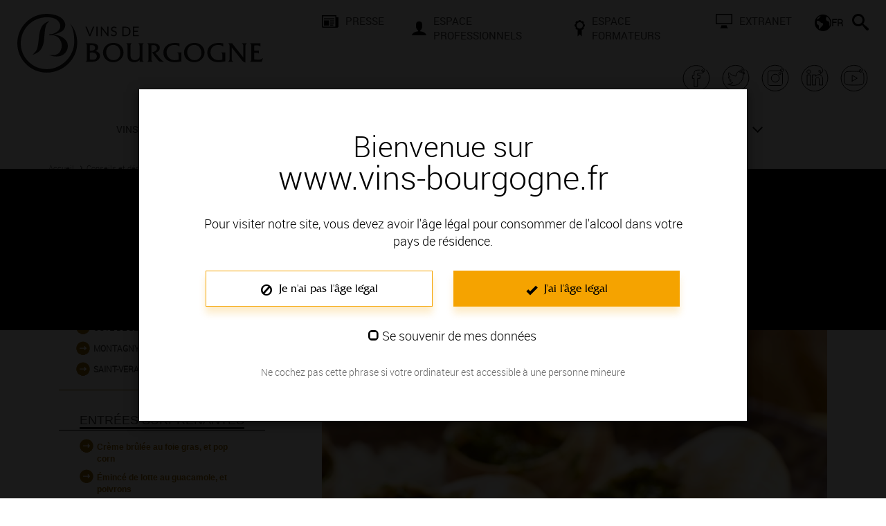

--- FILE ---
content_type: text/html; charset=UTF-8
request_url: https://www.vins-bourgogne.fr/conseils-et-degustation/les-meilleurs-accords/recettes-insolites-et-revisitees/entrees-surprenantes/escargots-de-bourgogne,3430,17546.html?&args=Y29tcF9pZD0yNjg0JmFjdGlvbj12aWV3JmlkPTImcmVjZXR0ZV9pZD05OHw%3D
body_size: 19200
content:
<!DOCTYPE html>
<html lang="fr">
<head>
<title>Escargots de Bourgogne - Vins de Bourgogne</title>
<meta charset="utf-8">
<meta name="generator" content="ideoPortal/SQLI" />
<meta http-equiv="X-UA-Compatible" content="IE=edge" />
<meta name="viewport" content="width=device-width, initial-scale=1, maximum-scale=1, user-scalable=no" />
<meta name="keywords" property="keywords" content="BIVB,Crème brulée, foie gras, lotte, langoustine, artichaut, truffe, recette, entrée, vin associé" /><meta name="robots" property="robots" content="index, follow" /><meta name="description" property="description" content="Escargots de Bourgogne, ,Entrées surprenantes" /><meta name="google-site-verification" property="google-site-verification" content="7_X6A55WLafHuUsujaKLmKeE6tvBD5qK8QPKy9yHSHQ" /><meta name="twitter:site" property="twitter:site" content="@VinsdeBourgogne" /><meta name="og:type" property="og:type" content="website" /><meta name="og:title" property="og:title" content="Escargots de Bourgogne - Vins de Bourgogne" /><meta name="og:description" property="og:description" content="Escargots de Bourgogne, ,Entrées surprenantes" /><meta name="og:url" property="og:url" content="https://www.vins-bourgogne.fr/conseils-et-degustation/les-meilleurs-accords/recettes-insolites-et-revisitees/entrees-surprenantes/escargots-de-bourgogne,3430,17546.html?&args=Y29tcF9pZD0yNjg0JmFjdGlvbj12aWV3JmlkPTImcmVjZXR0ZV9pZD05OHw%3D" /><meta name="og:image" property="og:image" content="https://www.vins-bourgogne.fr/theme_front/theme_front_16/image/bandeau/logo.png" /><meta name="twitter:card" property="twitter:card" content="summary" /><meta name="twitter:title" property="twitter:title" content="Escargots de Bourgogne - Vins de Bourgogne" /><meta name="twitter:description" property="twitter:description" content="Escargots de Bourgogne, ,Entrées surprenantes" /><meta name="twitter:image" property="twitter:image" content="https://www.vins-bourgogne.fr/theme_front/theme_front_16/image/bandeau/logo.png" />



<!-- IE6 toolbar removal -->
<meta http-equiv="imagetoolbar" content="false" />
<!-- allow pinned sites -->
<script type="text/javascript" src="https://www.youtube.com/iframe_api"></script>
<script type="text/javascript">
var images_path="/theme_front/theme_front_16/image/";
var javascript_path="/theme_front/theme_front_16/javascript/";
var c_reverse_path="/";
var trad_close="Fermer";
var en_savoir_plus="EN SAVOIR PLUS +";
</script>
<link rel="shortcut icon" href="/theme_front/theme_front_16/image/favicon.ico" />
<!-- Icones raccourci pour les terminaux Apple -->
<link rel="apple-touch-icon-precomposed" href="/theme_front/theme_front_16/image/apple/apple-touch-icon-precomposed.png">
<link rel="apple-touch-icon-precomposed" sizes="72x72" href="/theme_front/theme_front_16/image/apple/apple-touch-icon-72x72-precomposed.png">
<link rel="apple-touch-icon-precomposed" sizes="76x76" href="/theme_front/theme_front_16/image/apple/apple-touch-icon-76x76-precomposed.png">
<link rel="apple-touch-icon-precomposed" sizes="114x114" href="/theme_front/theme_front_16/image/apple/apple-touch-icon-114x114-precomposed.png">
<link rel="apple-touch-icon-precomposed" sizes="120x120" href="/theme_front/theme_front_16/image/apple/apple-touch-icon-120x120-precomposed.png">
<link rel="apple-touch-icon-precomposed" sizes="144x144" href="/theme_front/theme_front_16/image/apple/apple-touch-icon-144x144-precomposed.png">
<link rel="apple-touch-icon-precomposed" sizes="152x152" href="/theme_front/theme_front_16/image/apple/apple-touch-icon-152x152-precomposed.png">
<link rel="apple-touch-icon-precomposed" sizes="180x180" href="/theme_front/theme_front_16/image/apple/apple-touch-icon-180x180-precomposed.png">
<link href="https://plus.google.com/110905081716822887379/" rel="publisher" />
<!-- Bootstrap core CSS
<link href="/theme_front/theme_front_16/style/bootstrap.min.css" rel="stylesheet" />-->
<!-- Yamm styles-->
<link href="/theme_front/theme_front_16/style/yamm/yamm.css" rel="stylesheet" />
<!-- HTML5 shim and Respond.js IE8 support of HTML5 elements and media queries -->
<!--[if lt IE 9]>
<script src="https://oss.maxcdn.com/libs/html5shiv/3.7.0/html5shiv.js"></script>
<script src="https://oss.maxcdn.com/libs/respond.js/1.3.0/respond.min.js"></script>
<![endif]-->
<link href="/theme_front/theme_front_16/style/jquery.rating.css" type="text/css" rel="stylesheet" />
<link href="/theme_front/theme_front_16/style/print.css" rel="stylesheet" media="print" />
<!-- JavaScript -->
<script src="/theme_front/theme_front_16/javascript/jquery-1.10.2.js"></script>
<script src="/theme_front/theme_front_16/javascript/jquery-ui-1.10.3.min.js"></script>
<script type="text/javascript">var js_constant = {"SITE_LANG_RAC":"fr","G_TAG_MANAGER_KEY":"GTM-59MPMF8","GA4_KEY":"G-V3M79SN93E","G_MAP_API_KEY":"AIzaSyDtcVnx214MCnzW_9JRgmcVqEo-aD6aYhA","C_GAL_IMG":1,"C_GAL_DOC":2,"C_GAL_MOV":3}</script>

<link type="text/css" rel="stylesheet" href="/theme_front/theme_front_16/javascript/vendor/swiper8.4.4/swiper.min.css?0" />
<link type="text/css" rel="stylesheet" href="/theme_front/theme_front_16/style/owl.carousel.css?1672223497" />
<link type="text/css" rel="stylesheet" href="/theme_front/theme_front_16/style/bootstrap.min.css?1672223497" />
<link type="text/css" rel="stylesheet" href="/theme_front/theme_front_16/style/datepicker.css?1672223497" />
<link type="text/css" rel="stylesheet" href="/theme_front/theme_front_16/style/styles.min.css?1751458121" />
<link type="text/css" rel="stylesheet" href="/theme_front/theme_front_16/style/interieur.css?1672223497" />

<script type="text/javascript" src="/theme_front/theme_front_16/javascript/vendor/swiper8.4.4/swiper.min.js?1672223487"></script>
<script type="text/javascript" src="/theme_front/theme_front_16/javascript/common.min.js?1672223487"></script>
<script type="text/javascript" src="/theme_front/theme_front_16/javascript/main.min.js?1710753308"></script>
<script type="text/javascript" src="/theme_front/theme_front_16/javascript/bootstrap-datepicker.min.js?1672223487"></script>
<script type="text/javascript" src="/theme_front/theme_front_16/javascript/vendor/tarteaucitron/tarteaucitron.min.js?1672223495"></script>
<script type="text/javascript" src="/theme_front/theme_front_16/javascript/tarteaucitron.min.js?1702998788"></script>
<script type="text/javascript" src="/theme_front/theme_front_16/javascript/interieur.min.js?1672223487"></script>
<script type="text/javascript" src="/theme_front/theme_front_16/javascript/jquery.rating.pack.js?1672223487"></script>
<script type="text/javascript" src="/theme_front/theme_front_16/javascript/ajax.min.js?1672223487"></script>

<!-- Facebook Pixel Code -->
<script type="text/javascript">
tarteaucitron.user.facebookpixelId = '325121127962464';
tarteaucitron.user.facebookpixelMore = function () { /* add here your optionnal facebook pixel function */ };
(tarteaucitron.job = tarteaucitron.job || []).push('facebookpixel');
</script>
<!-- End Facebook Pixel Code -->
</head>
<body >
<div class="device-xs visible-xs"></div>
<div class="device-sm visible-sm"></div>
<div class="device-md visible-md"></div>
<div class="device-lg visible-lg"></div>
<a name="Top"></a>
<div id="overlay" style="display:none;" data-toggle="collapse" data-target=".navbar-ex1-collapse"></div>
<script type="text/javascript">
//<!--
$(window).ready(function(){
$('#navbar-collapse-1 .nav.navbar-nav #footer_small .footer').css({"display":"block"});
$('#navbar-collapse-2 .nav.navbar-nav #footer_small .footer').css({"display":"none"});
$('#controlAge').modal({
show: true,
backdrop: 'static',
keyboard: false,
});
$('#controlAge button#non').on('click', function(){
if ( $("#remember_me").val() == 1 ) {
// On place un cookie pour 15 jours
setCookie('protection_mineur', '0_1', 15);
}
else {
// on supprime l'�ventuel cookie
setCookie('protection_mineur', '', -1);
}
location.href='http://www.protection-mineurs.com';
});
$('#controlAge button#oui').on('click', function(){
if ( $("#remember_me").is(':checked') ) {
// On place un cookie pour 1 an
setCookie('protection_mineur', '1_1', 365);
}
else {
// on enregistre l'information que l'utilisateur est majeur pour ne pas afficher la popin sur chaque page
setCookie('protection_mineur', '1_0', 1);
}
$('#controlAge').modal('hide');
if ( 0 === 1 ) {
$('#videoPromo').modal('show');
}
});
});
function setCookie(cname, cvalue, exdays) {
var d = new Date();
d.setTime(d.getTime() + (exdays*24*60*60*1000));
var expires = "expires="+d.toUTCString();
document.cookie = cname + "=" + cvalue + "; " + expires + ";path=/";
}
//-->
</script>
<div class="modal fade" id="controlAge">
<div class="modal-dialog">
<div class="modal-content">
<div class="modal-body">
<form role="form">
<div id="fondPopin">
<p class="titre">Bienvenue sur<br/><span>www.vins-bourgogne.fr</span></p>
<p class="stitre">Pour visiter notre site, vous devez avoir l'&acirc;ge l&eacute;gal pour consommer de l'alcool dans votre pays de r&eacute;sidence.</p>
<div class="row">
<div class="col-xs-8 col-xs-offset-2 col-sm-5 col-sm-offset-1 text-center"><button type="button" class="btn-rebrand" id="non"><span class="glyphicon glyphicon-ban-circle"></span> Je n'ai pas l'&acirc;ge l&eacute;gal</button></div>
<div class="col-xs-8 col-xs-offset-2 col-sm-5 col-sm-offset-0 text-center"><button type="button" class="btn-rebrand" id="oui"><span class="glyphicon glyphicon-ok"></span> J'ai l'&acirc;ge l&eacute;gal</button></div>
</div>
<div class="row">
<div class="col-xs-9 col-xs-offset-1 col-sm-6 col-sm-offset-3 col-md-5 col-md-offset-4">
<div class="checkbox">
<input type="checkbox" id="remember_me" class="custom-input" value="1">
<label for="remember_me">Se souvenir de mes données</label>
</div>
</div>
</div>
<div class="row">
<div class="noter">
Ne cochez pas cette phrase si votre ordinateur est accessible à une personne mineure
</div>
</div>
</div>
</form>
</div>
</div><!-- /.modal-content -->
</div><!-- /.modal-dialog -->
</div><!-- /.modal -->

<div id="glossaireBox" style="display:none">
<div id="glossaireContent" style="clear:both;"></div>
</div>
<div class="hidden-xs hidden-sm">
<div class="modal fade" id="envoiAmi" tabindex="-1" role="dialog" aria-labelledby="myModalLabel"  >
<div class="modal-dialog">
<div class="modal-content">
<div class="modal-header">
<button type="button" class="close" data-dismiss="modal" aria-hidden="true" onClick="document.getElementById('envoiAmi').style.display='none';">&times;</button>
<span class="modal-title h2 color" id="myModalLabel">Envoyer à un ami</span>
</div>
<form class="form-horizontal" role="form" name="form0" action="/conseils-et-degustation/les-meilleurs-accords/recettes-insolites-et-revisitees/entrees-surprenantes/des-entrees-surprenantes-pour-ravir-le-palais-des-gourmets,3430,17546.html?&amp;vars=cG9zdGVkX2Vudm95ZXJfYW1pPTE%3D" method="post">
<div class="modal-body">


<p>Merci de remplir les champs ci-dessous afin d'envoyer la page à un(e) ami(e).</p>
<input type="hidden" name="url" value="" />
<div class="row">
<div class="col-md-6">
<div class="form-group {class_namesender}" id="field1">
<label for="inputNom" class="control-label col-md-12">Votre nom <span class="oblig">*</span> :</label>
<div class="col-md-12">
<input type="text" name="namesender" class="form-control" id="inputNom" value="" />
</div>
</div>
<div class="form-group {class_sender}" id="field2">
<label for="inputMail" name="sender" class="control-label col-md-12">Votre e-mail <span class="oblig">*</span> :</label>
<div class="col-md-12">
<input type="text" name="sender" class="form-control" id="inputMail" value="" />
</div>
</div>
</div>
<div class="col-md-6">
<div class="form-group {class_namerecipient}" id="field3">
<label for="inputNom2" class="control-label col-md-12">Nom de votre ami(e) <span class="oblig">*</span> :</label>
<div class="col-md-12">
<input type="text" name="namerecipient" class="form-control" id="inputNom2" value="" />
</div>
</div>
<div class="form-group {class_recipient}" id="field4">
<label for="inputMail2" class="control-label col-md-12">E-mail de votre ami(e) <span class="oblig">*</span> :</label>
<div class="col-md-12">
<input type="text" name="recipient" class="form-control" id="inputMail2" value="" />
</div>
</div>
</div>
</div>
<div class="row">
<div class="col-md-12">
<div class="form-group {class_objet}" id="field5">
<label for="inputObjet" class="control-label col-md-12">Objet du message <span class="oblig">*</span> :</label>
<div class="col-md-12">
<input type="text" name="objet" class="form-control" id="inputObjet" value="" />
</div>
</div>
<div class="form-group {class_textareaMessage}" id="field6">
<label for="inputMessage" class="control-label col-md-12">Votre message <span class="oblig">*</span> :</label>
<div class="col-md-12">
<textarea class="form-control" name="message" id="inputMessage" rows="5"></textarea>
</div>
</div>
<div class="form-group {class_cryptogram}" id="field6">
<label for="inputObjet" class="control-label col-md-6"><img rel="nofollow" src="/service/captcha/cryptographp.php?&ami=1" id="cryptogram_ami" alt="Code anti-robot" style="border:solid 1px #999;" width="150" height="37" /> <span class="oblig">*</span> :</label>
<div class="col-md-6">
<input type="text" class="form-control" id="inputObjet" value="" name="cryptogram_ami" >
<span class="small">* Champs obligatoires</span>
</div>
</div>
</div>
</div>
</div>
<div class="modal-footer">
<button type="submit" class="btn btn-default" >Envoyer</button>
</div>
</form>
</div><!-- /.modal-content -->
</div><!-- /.modal-dialog -->
</div><!-- /.modal -->
</div>
<script type="text/javascript">
function refreshCapcha() {
document.images.cryptogram_ami.src='/service/captcha/cryptographp.php?&ami=1&'+Math.round(Math.random(0)*1000)+1;
}
</script>
<div id="wrapperSearch">
<div class="close-search">
<svg width="18" id="Fermer" data-name="Fermer" xmlns="http://www.w3.org/2000/svg" viewBox="0 0 17.88 17.88">
<g id="Header">
<path class="cls-1" d="M11.06,8.94l6.82,6.81-2.13,2.13-6.81-6.82-6.81,6.82L0,15.75l6.82-6.81L0,2.13,2.13,0l6.81,6.82L15.75,0l2.13,2.13-6.82,6.81Z"/>
</g>
</svg>
</div>
<form name="resultat" action="/recherche/recherchez-sur-le-site-des-vins-de-bourgogne,2493,9198.html?">
<div class="block-search">
<input type="search" name="text_search"  placeholder="Saisissez votre recherche">
<button type="submit">
<svg width="24" id="Rechercher" data-name="Rechercher" xmlns="http://www.w3.org/2000/svg" viewBox="0 0 24 24">
<g id="Header">
<path d="M23.26,20.43c.23,.2,.4,.44,.53,.7s.2,.53,.21,.8-.02,.54-.12,.8-.25,.49-.46,.7c-.2,.21-.44,.36-.7,.46s-.53,.13-.8,.12-.54-.09-.8-.21-.49-.3-.7-.53l-4.84-5.7c-.13-.14-.25-.29-.34-.44s-.17-.3-.23-.45-.11-.29-.13-.43-.04-.27-.04-.4c-.39,.34-.81,.64-1.26,.9s-.92,.49-1.41,.68-1,.33-1.54,.43-1.07,.15-1.63,.15c-1.24,0-2.41-.24-3.5-.71s-2.05-1.12-2.86-1.93-1.46-1.77-1.93-2.86-.71-2.26-.71-3.5,.24-2.41,.71-3.5,1.12-2.05,1.93-2.86,1.77-1.46,2.86-1.93,2.26-.71,3.5-.71,2.41,.24,3.5,.71,2.05,1.12,2.86,1.93,1.46,1.77,1.93,2.86,.71,2.26,.71,3.5c0,.55-.05,1.1-.15,1.63s-.24,1.04-.43,1.54-.41,.96-.68,1.41-.57,.87-.9,1.26c.13,0,.27,.01,.4,.04s.28,.07,.43,.13,.3,.14,.45,.23,.3,.21,.44,.34l5.7,4.84Zm-14.26-5.43c.83,0,1.61-.16,2.34-.47s1.37-.74,1.9-1.29c.55-.54,.98-1.17,1.29-1.9s.47-1.51,.47-2.34-.16-1.61-.47-2.34-.74-1.37-1.29-1.9c-.54-.55-1.17-.98-1.9-1.29s-1.51-.47-2.34-.47-1.61,.16-2.34,.47-1.37,.74-1.9,1.29c-.55,.54-.98,1.17-1.29,1.9s-.47,1.51-.47,2.34,.16,1.61,.47,2.34,.74,1.37,1.29,1.9c.54,.55,1.17,.98,1.9,1.29s1.51,.47,2.34,.47Z"/>
</g>
</svg>
</button>
</div>
</form>
</div>
<header id="mainHeader" class="header">
<div class="container-fluid">
<div class="row custom-row">
<div class="col-xs-5 col-lg-4">
<div class="wrapper-left-header">
<a href="/" title="Accueil">
<img class="logo-header" src="/theme_front/theme_front_16/image/bandeau/logo-bivb.svg" alt="Logo Bivb"/>
</a>
</div>
</div>
<div class="col-xs-7 visible-xs hidden-lg">
<div class="wrapper-menu-mob">
<div id="formLang">
<div class="dropdown" id="langBottom">
<button title="FR" type="button" class="btn dropdown-toggle" data-toggle="dropdown">
<svg width="24" id="Calque_2" data-name="Calque 2" xmlns="http://www.w3.org/2000/svg" viewBox="0 0 24 24">
<g id="Header">
<path d="M12,0c1.66,0,3.21,.31,4.67,.94s2.73,1.49,3.81,2.57,1.94,2.36,2.57,3.81,.94,3.01,.94,4.67-.31,3.21-.94,4.67-1.49,2.73-2.57,3.81-2.36,1.94-3.81,2.57-3.01,.94-4.67,.94-3.21-.31-4.67-.94-2.73-1.49-3.81-2.57-1.94-2.36-2.57-3.81-.94-3.01-.94-4.67,.31-3.21,.94-4.67,1.49-2.73,2.57-3.81S5.87,1.57,7.33,.94s3.01-.94,4.67-.94Zm-3.75,2.19c-.56,.22-1.1,.48-1.62,.79s-1,.65-1.45,1.04c-.45,.38-.87,.8-1.25,1.27s-.72,.95-1.02,1.46h1.59l3.75-3.75v-.81Zm3.75,12.81v-2.25c-.94-.19-1.78-.49-2.52-.9s-1.37-.83-1.89-1.25-1.05-.95-1.59-1.59H3.75c-.1,0-.2,.02-.29,.06s-.17,.09-.23,.16c-.07,.06-.12,.14-.16,.23s-.06,.19-.06,.29v3.75l3,2.25v4.86c.05,.04,.11,.08,.16,.11s.1,.07,.16,.1c.05,.04,.11,.07,.16,.11s.11,.07,.16,.11l5.36-6.04Zm9.07-3.5c.05,.34,.1,.71,.15,1.12s.07,.87,.08,1.36c0,.48,0,1.01-.04,1.57s-.1,1.15-.21,1.77c.23-.38,.44-.79,.62-1.21s.33-.86,.46-1.31c.12-.45,.21-.9,.28-1.37s.1-.95,.1-1.43c0-.95-.12-1.85-.36-2.72s-.58-1.69-1.01-2.46c-.43-.77-.95-1.46-1.56-2.1s-1.29-1.18-2.03-1.65c-.02,.02-.05,.05-.08,.07s-.05,.05-.08,.07c-.03,.02-.06,.05-.08,.07l-.07,.07c-.37,.37-.64,.78-.83,1.24s-.28,.93-.28,1.41,.09,.95,.28,1.41,.46,.88,.83,1.24c.11,.11,.22,.21,.35,.3s.24,.18,.37,.26c.13,.08,.27,.15,.4,.21s.27,.11,.41,.15c.41,.14,.74,.26,1,.36s.47,.21,.64,.34c.16,.13,.29,.29,.39,.48s.19,.43,.29,.74Z"/>
</g>
</svg>
<b>FR</b>
</button>
<div class="dropdown-menu">
<li><a target="_blank" href="https://www.bourgogne-wines.com/" title="EN" class="dropdown-item">EN</a></li><li><a target="_blank" href="https://www.bourgogne-wines.jp/" title="日本語" class="dropdown-item">日本語</a></li><li><a target="_blank" href="https://www.bourgogne-wines.asia/" title="中国" class="dropdown-item">中国</a></li><li><a target="_blank" href="https://www.weine-aus-dem-burgund.de/" title="DE" class="dropdown-item">DE</a></li>
</div>
</div>
</div>
<div id="searchBar" class="search-nav">
<svg width="24" id="Calque_2" data-name="Calque 2" xmlns="http://www.w3.org/2000/svg" viewBox="0 0 24 24">
<g id="Header">
<path d="M23.26,20.43c.23,.2,.4,.44,.53,.7s.2,.53,.21,.8-.02,.54-.12,.8-.25,.49-.46,.7c-.2,.21-.44,.36-.7,.46s-.53,.13-.8,.12-.54-.09-.8-.21-.49-.3-.7-.53l-4.84-5.7c-.13-.14-.25-.29-.34-.44s-.17-.3-.23-.45-.11-.29-.13-.43-.04-.27-.04-.4c-.39,.34-.81,.64-1.26,.9s-.92,.49-1.41,.68-1,.33-1.54,.43-1.07,.15-1.63,.15c-1.24,0-2.41-.24-3.5-.71s-2.05-1.12-2.86-1.93-1.46-1.77-1.93-2.86-.71-2.26-.71-3.5,.24-2.41,.71-3.5,1.12-2.05,1.93-2.86,1.77-1.46,2.86-1.93,2.26-.71,3.5-.71,2.41,.24,3.5,.71,2.05,1.12,2.86,1.93,1.46,1.77,1.93,2.86,.71,2.26,.71,3.5c0,.55-.05,1.1-.15,1.63s-.24,1.04-.43,1.54-.41,.96-.68,1.41-.57,.87-.9,1.26c.13,0,.27,.01,.4,.04s.28,.07,.43,.13,.3,.14,.45,.23,.3,.21,.44,.34l5.7,4.84Zm-14.26-5.43c.83,0,1.61-.16,2.34-.47s1.37-.74,1.9-1.29c.55-.54,.98-1.17,1.29-1.9s.47-1.51,.47-2.34-.16-1.61-.47-2.34-.74-1.37-1.29-1.9c-.54-.55-1.17-.98-1.9-1.29s-1.51-.47-2.34-.47-1.61,.16-2.34,.47-1.37,.74-1.9,1.29c-.55,.54-.98,1.17-1.29,1.9s-.47,1.51-.47,2.34,.16,1.61,.47,2.34,.74,1.37,1.29,1.9c.54,.55,1.17,.98,1.9,1.29s1.51,.47,2.34,.47Z"/>
</g>
</svg>
</div>
<!-- Responsive menu -->
<a id="menuBurger" class=""  href="javascript:void(0);">
<span></span>
<span></span>
<span></span>
</a>
</div>
</div>
<div class="col-xs-12 col-lg-8 hidden-xs hidden-sm hidden-md visible-lg">
<div class="links-header">
<ul class="list-unstyled">
<li><a href="/presse,2309.html?" title="Presse"><img src="/gallery_images/site/3/368/72700.svg" alt="Presse" class="icon" />Presse</a></li><li><a href="/espace-professionnels,2310.html?" title="Espace professionnels"><img src="/gallery_images/site/3/368/72701.svg" alt="Espace professionnels" class="icon" />Espace professionnels</a></li><li><a href="/espace-formateurs,2858.html?" title="Espace Formateurs "><img src="/gallery_images/site/3/368/72702.svg" alt="Espace Formateurs " class="icon" />Espace Formateurs </a></li><li><a target="_blank" href="https://extranet.bivb.com/" title="extranet"><img src="/gallery_images/site/3/368/72704.svg" alt="extranet" class="icon" />extranet</a></li>
</ul>
<div class="menu-secondary">
<div id="formLang">
<div class="dropdown" id="langBottom">
<button title="FR" type="button" class="btn dropdown-toggle" data-toggle="dropdown">
<svg width="24" id="Calque_2" data-name="Calque 2" xmlns="http://www.w3.org/2000/svg" viewBox="0 0 24 24">
<g id="Header">
<path d="M12,0c1.66,0,3.21,.31,4.67,.94s2.73,1.49,3.81,2.57,1.94,2.36,2.57,3.81,.94,3.01,.94,4.67-.31,3.21-.94,4.67-1.49,2.73-2.57,3.81-2.36,1.94-3.81,2.57-3.01,.94-4.67,.94-3.21-.31-4.67-.94-2.73-1.49-3.81-2.57-1.94-2.36-2.57-3.81-.94-3.01-.94-4.67,.31-3.21,.94-4.67,1.49-2.73,2.57-3.81S5.87,1.57,7.33,.94s3.01-.94,4.67-.94Zm-3.75,2.19c-.56,.22-1.1,.48-1.62,.79s-1,.65-1.45,1.04c-.45,.38-.87,.8-1.25,1.27s-.72,.95-1.02,1.46h1.59l3.75-3.75v-.81Zm3.75,12.81v-2.25c-.94-.19-1.78-.49-2.52-.9s-1.37-.83-1.89-1.25-1.05-.95-1.59-1.59H3.75c-.1,0-.2,.02-.29,.06s-.17,.09-.23,.16c-.07,.06-.12,.14-.16,.23s-.06,.19-.06,.29v3.75l3,2.25v4.86c.05,.04,.11,.08,.16,.11s.1,.07,.16,.1c.05,.04,.11,.07,.16,.11s.11,.07,.16,.11l5.36-6.04Zm9.07-3.5c.05,.34,.1,.71,.15,1.12s.07,.87,.08,1.36c0,.48,0,1.01-.04,1.57s-.1,1.15-.21,1.77c.23-.38,.44-.79,.62-1.21s.33-.86,.46-1.31c.12-.45,.21-.9,.28-1.37s.1-.95,.1-1.43c0-.95-.12-1.85-.36-2.72s-.58-1.69-1.01-2.46c-.43-.77-.95-1.46-1.56-2.1s-1.29-1.18-2.03-1.65c-.02,.02-.05,.05-.08,.07s-.05,.05-.08,.07c-.03,.02-.06,.05-.08,.07l-.07,.07c-.37,.37-.64,.78-.83,1.24s-.28,.93-.28,1.41,.09,.95,.28,1.41,.46,.88,.83,1.24c.11,.11,.22,.21,.35,.3s.24,.18,.37,.26c.13,.08,.27,.15,.4,.21s.27,.11,.41,.15c.41,.14,.74,.26,1,.36s.47,.21,.64,.34c.16,.13,.29,.29,.39,.48s.19,.43,.29,.74Z"/>
</g>
</svg>
<b>FR</b>
</button>
<div class="dropdown-menu">
<li><a target="_blank" href="https://www.bourgogne-wines.com/" title="EN" class="dropdown-item">EN</a></li><li><a target="_blank" href="https://www.bourgogne-wines.jp/" title="日本語" class="dropdown-item">日本語</a></li><li><a target="_blank" href="https://www.bourgogne-wines.asia/" title="中国" class="dropdown-item">中国</a></li><li><a target="_blank" href="https://www.weine-aus-dem-burgund.de/" title="DE" class="dropdown-item">DE</a></li>
</div>
</div>
</div>
<div id="searchBar" class="search-nav">
<svg width="24" id="Calque_2" data-name="Calque 2" xmlns="http://www.w3.org/2000/svg" viewBox="0 0 24 24">
<g id="Header">
<path d="M23.26,20.43c.23,.2,.4,.44,.53,.7s.2,.53,.21,.8-.02,.54-.12,.8-.25,.49-.46,.7c-.2,.21-.44,.36-.7,.46s-.53,.13-.8,.12-.54-.09-.8-.21-.49-.3-.7-.53l-4.84-5.7c-.13-.14-.25-.29-.34-.44s-.17-.3-.23-.45-.11-.29-.13-.43-.04-.27-.04-.4c-.39,.34-.81,.64-1.26,.9s-.92,.49-1.41,.68-1,.33-1.54,.43-1.07,.15-1.63,.15c-1.24,0-2.41-.24-3.5-.71s-2.05-1.12-2.86-1.93-1.46-1.77-1.93-2.86-.71-2.26-.71-3.5,.24-2.41,.71-3.5,1.12-2.05,1.93-2.86,1.77-1.46,2.86-1.93,2.26-.71,3.5-.71,2.41,.24,3.5,.71,2.05,1.12,2.86,1.93,1.46,1.77,1.93,2.86,.71,2.26,.71,3.5c0,.55-.05,1.1-.15,1.63s-.24,1.04-.43,1.54-.41,.96-.68,1.41-.57,.87-.9,1.26c.13,0,.27,.01,.4,.04s.28,.07,.43,.13,.3,.14,.45,.23,.3,.21,.44,.34l5.7,4.84Zm-14.26-5.43c.83,0,1.61-.16,2.34-.47s1.37-.74,1.9-1.29c.55-.54,.98-1.17,1.29-1.9s.47-1.51,.47-2.34-.16-1.61-.47-2.34-.74-1.37-1.29-1.9c-.54-.55-1.17-.98-1.9-1.29s-1.51-.47-2.34-.47-1.61,.16-2.34,.47-1.37,.74-1.9,1.29c-.55,.54-.98,1.17-1.29,1.9s-.47,1.51-.47,2.34,.16,1.61,.47,2.34,.74,1.37,1.29,1.9c.54,.55,1.17,.98,1.9,1.29s1.51,.47,2.34,.47Z"/>
</g>
</svg>
</div>
</div>
</div>
<div class="wrapper-social">
<div class="social-block">
<a target="_blank" href="https://www.facebook.com/VinsdeBourgogneofficiel/">
<svg xmlns="http://www.w3.org/2000/svg" viewBox="0 0 255.12 255.12" width="42" height="42"><path d="M158.39 56.15c-.65.04-1.31.02-1.96.01-5.36-.04-10.72-.12-16.08-.11-4.91.01-9.76.62-14.49 1.98-7.91 2.28-13.64 6.96-16.34 14.95-1.35 4-1.55 8.16-1.61 12.32-.09 5.85-.08 11.7-.11 17.56v1.34H92.92v25.55c5.06.28 10.03.55 15.14.82v72.61c4.2 0 8.25.06 12.29-.01 5.56-.1 11.11-.33 16.67-.43 1.2-.02 1.48-.41 1.48-1.56-.03-23.46-.02-46.92-.02-70.38v-1.56h20.15c.76-8.47 1.51-16.81 2.27-25.29h-22.4c-.06-.22-.12-.34-.12-.45.03-5.32 0-10.64.14-15.96.07-2.62 1.24-3.76 3.76-4.18.48-.08.98-.06 1.47-.06 5.11 0 10.23-.04 15.34.03 0 0 14.69.71 23.95-2.55h0c10.77-3.35 6.75-17.69 5.09-21.53-4.47-10.37-11.68-6.81-12.8-1.91-3.11 13.6 9.49 16.89 14.71 16.12 4.31-.64 7.33-3.7 9.15-7.95 3.8-8.86-.16-19.14-13.97-31.25-10.55-9.25-23.89-12.98-35.55-15.54-5.25-1.15-11.39-2.04-17.27-2.49-5.89-.46-9.91-.48-15.35 0-5.44.48-9.35 1.31-13.97 2.23C43.4 30.31 3.84 88.02 14.25 147.9c10.19 58.6 63.72 99.25 122.62 93.02 29.13-3.08 53.7-15.51 73.94-36.59 34.24-35.67 39.17-86.22 19.87-127.3-3.74-7.96-8.68-15.19-14.93-21.77" fill="none" stroke="#000" stroke-width="6" stroke-linecap="round" stroke-linejoin="round" stroke-miterlimit="10"></path></svg>
</a>
</div>
<div class="social-block">
<a target="_blank" href="https://twitter.com/VinsdeBourgogne?ref_src=twsrc%5Etfw">
<svg xmlns="http://www.w3.org/2000/svg" viewBox="0 0 255.12 255.12" width="42" height="42"><path d="M216.07 54.1c6.24 6.58 11.19 13.81 14.93 21.77 19.3 41.08 14.37 91.63-19.87 127.3-20.24 21.09-44.81 33.51-73.94 36.59-58.9 6.23-112.43-34.42-122.62-93.02C4.14 86.86 43.71 29.16 103.39 17.27c4.62-.92 8.52-1.75 13.97-2.23s9.46-.37 15.35 0c26.67 1.65 42.4 9.78 53.35 18.29 9.53 7.4 18.69 19.79 13.03 31.48-.35.77-.81 1.51-1.35 2.21h0c-4.8 6.07-12.17 6.87-16.73 5.1-13.01-5.06-8.96-23.42-1.69-26.18 7.67-2.91 12.45 6.81 4.41 13.32-5.57 4.5-10.96 3.89-14.7 3.92-3.74.03-7.92-.58-19.2 6.21-5.41 3.38-9.79 8.58-12.39 12.72 0 0-10.39 13.65-6.66 26.39 0 0-35.51 2.38-63.38-30.92 0 0-12.17 20.48 8.5 40.27 0 0-11.55-1.02-13.25-3.06 0 0 .68 22.26 24.64 29.56 0 0-9.35 2.89-13.59 0 0 0 5.1 19.88 28.21 21.92 0 0-19.03 16.48-44.18 12.4 0 0 80.2 43.84 124.54-34.66 0 0 11.21-20.22 8.5-42.31 0 0 11.38-6.8 15.29-15.46 0 0-10.07 4.04-16.48 4.42 0 0 10.7-8.67 12.91-15.8 0 0-14.1 6.63-18.86 6.8 0 0-12.42-11.74-26.34-9.68" fill="none" stroke="#000" stroke-width="6" stroke-linecap="round" stroke-linejoin="round" stroke-miterlimit="10"></path></svg>
</a>
</div>
<div class="social-block">
<a target="_blank" href="https://www.instagram.com/vinsdebourgogne/">
<svg xmlns="http://www.w3.org/2000/svg" x="0" y="0" viewBox="0 0 255.12 255.12" width="42" height="42"><style>.st0{fill:none;stroke:#000;stroke-width:6;stroke-linecap:round;stroke-linejoin:round;stroke-miterlimit:10}</style><path class="st0" d="M127.55 161.88c19.25 0 34.88-15.66 34.88-34.88 0-19.25-15.64-34.9-34.88-34.9-19.23 0-34.88 15.66-34.88 34.9-.01 19.23 15.65 34.88 34.88 34.88M177.7 86.5c0-5.2-4.22-9.44-9.44-9.44s-9.44 4.24-9.44 9.44c0 5.22 4.22 9.44 9.44 9.44 5.23 0 9.44-4.22 9.44-9.44"></path><path class="st0" d="M191.38 81.62v90.73c0 10.48-8.88 19.03-19.78 19.03H83.51c-10.9 0-19.78-8.55-19.78-19.03V81.62c0-10.48 8.88-19.01 19.78-19.01h79.82c9.59-.2 14.43.91 20.4-3.93 8.04-6.51 3.26-16.22-4.41-13.32-7.27 2.75-11.32 21.12 1.69 26.18 4.56 1.77 11.92.97 16.73-5.1.55-.7 1-1.44 1.35-2.21 5.66-11.69-3.5-24.08-13.03-31.48-10.95-8.51-26.68-16.64-53.35-18.29-5.89-.37-9.91-.48-15.35 0-5.44.48-9.35 1.31-13.97 2.23-59.68 11.9-99.25 69.6-88.83 129.48 10.19 58.6 63.72 99.25 122.62 93.02 29.13-3.08 53.7-15.51 73.94-36.59 34.24-35.67 39.17-86.22 19.87-127.3-3.74-7.96-8.68-15.19-14.93-21.77"></path></svg>
</a>
</div>
<div class="social-block">
<a target="_blank" href="https://www.linkedin.com/company/bivb">
<svg xmlns="http://www.w3.org/2000/svg" viewBox="0 0 255.12 255.12" width="42" height="42"><path d="M90.61 187.48H60.97V98.31h29.64v89.17zM75.79 86.14h-.2c-9.94 0-16.39-6.85-16.39-15.41 0-8.75 6.63-15.41 16.78-15.41 10.15 0 16.38 6.66 16.58 15.41 0 8.56-6.43 15.41-16.77 15.41zm101.16 12.5c12.34 4.87 20.57 17.17 20.57 37.71v51.14h-29.65v-47.71c0-11.98-4.28-20.16-15.01-20.16-8.19 0-13.06 5.51-15.21 10.84-.78 1.91-.98 4.55-.98 7.23v49.8h-29.65s.4-80.81 0-89.17h29.65v12.64c3.94-6.06 10.15-14.21 26.72-14.73 27.64.09 17.26-28.99 15.5-33.03-6.02-13.78-22.99-2.2-12.81 8.18 6.54 6.67 21.66 16.44 30.76.01 5.39-11.91-1.11-27.69-11.93-37.7-10.3-9.53-22.86-13.78-36.24-16.28-5.28-.99-10.07-1.89-15.96-2.34-5.89-.46-9.91-.48-15.35 0-5.44.48-9.35 1.31-13.97 2.23C43.71 29.18 4.14 86.88 14.56 146.76c10.19 58.6 63.72 99.25 122.62 93.02 29.13-3.08 53.7-15.51 73.94-36.59 34.24-35.67 39.17-86.22 19.87-127.3-3.74-7.96-8.68-15.19-14.93-21.77" clip-rule="evenodd" fill="none" stroke="#000" stroke-width="6" stroke-linecap="round" stroke-linejoin="round" stroke-miterlimit="10"></path></svg>
</a>
</div>
<div class="social-block">
<a target="_blank" href="https://www.youtube.com/user/WebmasterBIVB">
<svg xmlns="http://www.w3.org/2000/svg" x="0" y="0" viewBox="0 0 255.12 255.12" width="42" height="42"><style>.st0{fill:none;stroke:#000;stroke-width:6;stroke-linecap:round;stroke-linejoin:round;stroke-miterlimit:10}</style><path class="st0" d="M110.05 153v-50.92l44.75 25.46L110.05 153z"></path><path class="st0" d="M216.07 54.08c6.24 6.58 11.19 13.81 14.93 21.77 19.3 41.08 14.37 91.63-19.87 127.3-20.24 21.09-44.81 33.51-73.94 36.59-58.9 6.23-112.43-34.42-122.62-93.02C4.14 86.85 43.71 29.14 103.39 17.25c4.62-.92 8.52-1.75 13.97-2.23 5.44-.48 9.46-.37 15.35 0 26.67 1.65 42.4 9.78 53.35 18.29 9.53 7.4 18.69 19.79 13.03 31.48-.35.77-.81 1.51-1.35 2.21-4.8 6.07-12.76 9.31-17.68 7.95-13.46-3.7-8.01-21.7-.74-24.46 7.67-2.91 12.45 6.81 4.41 13.32-5.97 4.83-11.39 4.44-21.47 4.07-17.39-.66-34.7-.66-34.7-.66s-53.54 0-66.89 3.6C53.3 72.8 47.5 78.64 45.53 86.06c-3.58 13.44-3.58 41.48-3.58 41.48s0 28.04 3.58 41.48c1.97 7.41 7.77 13.25 15.14 15.24 13.35 3.6 66.89 3.6 66.89 3.6s53.54 0 66.89-3.6c7.37-1.98 13.17-7.82 15.14-15.24 3.58-13.44 3.58-41.48 3.58-41.48s0-28.04-3.58-41.48c-.98-3.71-2.93-7.02-5.54-9.66"></path></svg>
</a>
</div>
</div>
</div>
</div>
<nav id="mainHeaderNavigation" class="hidden-xs hidden-sm hidden-md visible-lg">
<ul class="main-menu">
<li class="has-children ">
<a href="javascript:" aria-haspopup="true" class="first-level-nav">Vins et Terroirs
<button type="button" class="menu-activator">
<svg width="15" id="b" xmlns="http://www.w3.org/2000/svg" viewBox="0 0 15.41 9.15"><g id="c"><polyline points="14.7 .7 7.74 7.74 .7 .78" fill="none" stroke="#1d1d1b" stroke-miterlimit="10" stroke-width="2"></polyline></g></svg>
</button>
</a>
<div class="has-submenu" aria-label="submenu">
<div class="overlay-submenu"></div>
<div class="illustration-submenu">
<a href="/nos-vins-nos-terroirs/la-bourgogne-et-ses-appellations/la-bourgogne-une-localisation-privilegiee,2377,9170.html?">
<img class="img-responsive" src="/gallery_images/site/30476/72688/72760.jpg" alt="Vins et Terroirs" title="Vins et Terroirs">
</a>
</div>
<div class="block-submenu">
<div>
<ul class="submenu-list">
<li class=""><a href="/vins-et-terroirs/situer-la-bourgogne/la-bourgogne-vignoble-de-france,3201,14731.html?">Situer la Bourgogne</a></li>

</ul><ul class="submenu-list">
<li class=""><a href="/vins-et-terroirs/la-bourgogne-et-ses-appellations/la-bourgogne-une-localisation-privilegiee,2377,9170.html?">La Bourgogne et ses Appellations</a></li>

</ul>
</div><div>
<ul class="submenu-list">
<li class=""><a href="/vins-et-terroirs/nos-climats-et-lieux-dits/climats-et-lieux-dits-aux-racines-des-vins-de-bourgogne,2379,9173.html?">Nos Climats et lieux-dits</a></li>
<li class=""><a href="/vins-et-terroirs/nos-climats-et-lieux-dits/qu-est-ce-qu-un-climat-et-un-lieu-dit-en-bourgogne/climats-et-lieux-dits-l-expression-ultime-du-terroir-de-bourgogne,2380,9174.html?">Qu'est-ce qu'un climat et un lieu-dit en Bourgogne ?</a></li><li class=""><a href="/vins-et-terroirs/nos-climats-et-lieux-dits/des-origines-tres-variees/climats-de-bourgogne-des-noms-aux-origines-multiples,2381,9175.html?">Des origines très variées</a></li><li class=""><a href="/vins-et-terroirs/nos-climats-et-lieux-dits/patrimoine-mondial-de-l-humanite/les-climats-du-vignoble-de-bourgogne-inscrits-au-patrimoine-mondial-de-l-humanite,2383,9179.html?">Patrimoine mondial de l'humanité</a></li>
</ul><ul class="submenu-list">
<li class=""><a href="/vins-et-terroirs/nos-atouts-naturels/les-vins-de-bourgogne-naturellement-exceptionnels,2393,9187.html?">Nos atouts naturels</a></li>
<li class=""><a href="/vins-et-terroirs/nos-atouts-naturels/geologie/le-vignoble-de-bourgogne-les-sources-geologiques-du-terroir,2394,9377.html?">Géologie</a></li><li class=""><a href="/vins-et-terroirs/nos-atouts-naturels/climatologie/une-climatologie-propice-a-la-production-de-vins-d-exception,2395,9188.html?">Climatologie</a></li><li class=""><a href="/vins-et-terroirs/nos-atouts-naturels/vinification-et-elevage/vinifier-et-elever-le-vin-etapes-cles,2396,9189.html?">Vinification et élevage</a></li>
</ul>
</div><div>
<ul class="submenu-list">
<li class=""><a href="/vins-et-terroirs/nos-aoc-decodees/vins-de-bourgogne-decodez-les-aoc,2384,9180.html?">Nos AOC décodées</a></li>

</ul><ul class="submenu-list">
<li class=""><a href="/vins-et-terroirs/notre-vignoble/un-vignoble-aux-multiples-facettes-berceau-de-vins-inimitables,2385,9181.html?">Notre vignoble</a></li>
<li class=""><a href="/vins-et-terroirs/notre-vignoble/chablis-et-grand-auxerrois/chablis-et-grand-auxerrois-l-or-vert-de-la-bourgogne,2386,9305.html?">Chablis et Grand Auxerrois</a></li><li class=""><a href="/vins-et-terroirs/notre-vignoble/cote-de-nuits-et-hautes-cotes-de-nuits/cote-de-nuits-et-hautes-cotes-de-nuits-de-pourpre-et-d-or,2387,9307.html?">Côte de Nuits et Hautes Côtes de Nuits</a></li><li class=""><a href="/vins-et-terroirs/notre-vignoble/cote-de-beaune-et-hautes-cotes-de-beaune/la-cote-de-beaune-et-les-hautes-cotes-de-beaune,2388,9308.html?">Côte de Beaune et Hautes Côtes de Beaune</a></li><li class=""><a href="/vins-et-terroirs/notre-vignoble/cote-chalonnaise-et-couchois/cote-chalonnaise-et-couchois-terres-vigneronnes-de-toujours,2389,9309.html?">Côte Chalonnaise et Couchois</a></li><li class=""><a href="/vins-et-terroirs/notre-vignoble/maconnais/le-maconnais-la-porte-sud-de-la-bourgogne,2390,9310.html?">Mâconnais</a></li><li class=""><a href="/vins-et-terroirs/notre-vignoble/chatillonnais/le-chatillonnais-royaume-des-cremant-de-bourgogne,2391,9311.html?">Châtillonnais</a></li>
</ul>
</div><div>
<ul class="submenu-list">
<li class=""><a href="/vins-et-terroirs/nos-cepages-nos-couleurs/des-cepages-rois-pour-la-bourgogne,2392,9184.html?">Nos cépages, nos couleurs</a></li>
<li class=""><a href="/vins-et-terroirs/nos-cepages-nos-couleurs/chardonnay/chardonnay-l-interprete-du-terroir,2792,10501.html?">Chardonnay</a></li><li class=""><a href="/vins-et-terroirs/nos-cepages-nos-couleurs/pinot-noir/pinot-noir-l-enfant-prodigue-de-bourgogne,2793,10502.html?">Pinot Noir</a></li><li class=""><a href="/vins-et-terroirs/nos-cepages-nos-couleurs/gamay/gamay-un-cepage-aux-accents-du-sud,2796,10596.html?">Gamay</a></li><li class=""><a href="/vins-et-terroirs/nos-cepages-nos-couleurs/aligote/aligote-il-a-tout-d-un-grand,2794,10503.html?">Aligoté</a></li>
</ul>
</div>
</div>
</div>
</li><li class="has-children ">
<a href="javascript:" aria-haspopup="true" class="first-level-nav">Vignerons & Savoir-faire
<button type="button" class="menu-activator">
<svg width="15" id="b" xmlns="http://www.w3.org/2000/svg" viewBox="0 0 15.41 9.15"><g id="c"><polyline points="14.7 .7 7.74 7.74 .7 .78" fill="none" stroke="#1d1d1b" stroke-miterlimit="10" stroke-width="2"></polyline></g></svg>
</button>
</a>
<div class="has-submenu" aria-label="submenu">
<div class="overlay-submenu"></div>
<div class="illustration-submenu">
<a href="/nos-savoir-faire/femmes-et-hommes-passionnes/des-signatures-de-renom,2397,9211.html?">
<img class="img-responsive" src="/gallery_images/site/30476/72688/72759.jpg" alt="Vignerons & Savoir-faire" title="Vignerons & Savoir-faire">
</a>
</div>
<div class="block-submenu">
<div>
<ul class="submenu-list">
<li class=""><a href="/vignerons-savoir-faire/femmes-et-hommes-passionnes/des-signatures-de-renom,2397,9211.html?">Femmes et hommes passionnés</a></li>

</ul><ul class="submenu-list">
<li class=""><a href="/vignerons-savoir-faire/cave-de-prestige/cave-de-prestige-vins-de-bourgogne,3299,18778.html?">Cave de prestige</a></li>

</ul>
</div><div>
<ul class="submenu-list">
<li class=""><a href="/vignerons-savoir-faire/une-histoire-d-age/plongez-au-coeur-de-l-histoire-des-vins-de-bourgogne,2401,9246.html?">Une histoire d'âge</a></li>
<li class=""><a href="/vignerons-savoir-faire/une-histoire-d-age/il-y-a-2-000-ans/le-vignoble-de-bourgogne-ne-de-l-empire-romain-eleve-par-les-moines,2402,9251.html?">Il y a 2 000 ans</a></li><li class=""><a href="/vignerons-savoir-faire/une-histoire-d-age/l-apport-des-moines-et-des-ducs-de-bourgogne/du-5eme-au-15eme-siecle-des-vins-cultives-par-les-moines-et-celebres-par-les-ducs-de-bourgogne,2403,9275.html?">L'apport des moines et des Ducs de Bourgogne</a></li><li class=""><a href="/vignerons-savoir-faire/une-histoire-d-age/le-vin-de-bourgogne-a-la-cour/les-vins-de-bourgogne-de-la-royaute-a-la-revolution-changement-de-regime,2404,9276.html?">Le vin de Bourgogne à la Cour</a></li><li class=""><a href="/vignerons-savoir-faire/une-histoire-d-age/l-age-d-or/le-19eme-siecle-l-age-d-or-des-vins-de-bourgogne,2405,9277.html?">L'âge d'or</a></li><li class=""><a href="/vignerons-savoir-faire/une-histoire-d-age/vers-un-rayonnement-international/le-20eme-siecle-vers-une-reconnaissance-universelle,2411,9278.html?">Vers un rayonnement international</a></li>
</ul><ul class="submenu-list">
<li class=""><a href="/vignerons-savoir-faire/la-vigne-bourguignonne/la-vigne-une-histoire-qui-s-ecrit-au-fil-des-saisons,2407,9279.html?">La vigne bourguignonne</a></li>

</ul>
</div><div>
<ul class="submenu-list">
<li class=""><a href="/vignerons-savoir-faire/developpement-durable/developpement-durable-et-vins-de-bourgogne-un-rapprochement-naturel,2814,10885.html?">Développement Durable</a></li>

</ul><ul class="submenu-list">
<li class=""><a href="/vignerons-savoir-faire/une-filiere-engagee-pour-l-avenir/une-filiere-engagee-pour-l-avenir,3520,18782.html?">Une filière engagée pour l'avenir</a></li>

</ul>
</div>
</div>
</div>
</li><li class="has-children open">
<a href="javascript:" aria-haspopup="true" class="first-level-nav">Conseils et dégustation
<button type="button" class="menu-activator">
<svg width="15" id="b" xmlns="http://www.w3.org/2000/svg" viewBox="0 0 15.41 9.15"><g id="c"><polyline points="14.7 .7 7.74 7.74 .7 .78" fill="none" stroke="#1d1d1b" stroke-miterlimit="10" stroke-width="2"></polyline></g></svg>
</button>
</a>
<div class="has-submenu" aria-label="submenu">
<div class="overlay-submenu"></div>
<div class="illustration-submenu">
<a href="/accords-mets-et-vins/gastronomie/viandes-revisitees/b-uf-bourguignon,2354,9489.html?&args=Y29tcF9pZD0xNjEzJmFjdGlvbj12aWV3JmlkPTQmcmVjZXR0ZV9pZD02Nnw%3D">
<img class="img-responsive" src="/gallery_images/site/30476/72688/72757.jpg" alt="Conseils et dégustation" title="Conseils et dégustation">
</a>
</div>
<div class="block-submenu">
<div>
<ul class="submenu-list">
<li class=""><a href="/conseils-et-degustation/comment-bien-deguster-un-vin/mes-sens-en-action,2340,9160.html?">Comment bien déguster un vin ?</a></li>
<li class=""><a href="/conseils-et-degustation/comment-bien-deguster-un-vin/la-vue/appreciez-les-vins-de-bourgogne-a-vue-d-oeil,2341,9161.html?">La vue</a></li><li class=""><a href="/conseils-et-degustation/comment-bien-deguster-un-vin/l-odorat/exercez-votre-odorat-pour-explorer-la-richesse-des-vins-de-bourgogne,2342,9163.html?">L'odorat</a></li><li class=""><a href="/conseils-et-degustation/comment-bien-deguster-un-vin/le-gout/goutez-aux-saveurs-uniques-des-vins-de-bourgogne,2343,9164.html?">Le goût</a></li><li class=""><a href="/conseils-et-degustation/comment-bien-deguster-un-vin/l-ouie/jouez-avec-les-sons-du-vin-et-de-la-vigne,2345,11032.html?">L'ouie</a></li>
</ul><ul class="submenu-list">
<li class=""><a href="/conseils-et-degustation/le-vin-et-ses-aromes/tout-un-univers-d-aromes-a-parcourir,2337,9131.html?">Le vin et ses arômes</a></li>

</ul>
</div><div>
<ul class="submenu-list">
<li class=""><a href="/conseils-et-degustation/quizz-quel-mangeur-etes-vous-et-quel-bourgogne-est-fait-pour-vous/quel-mangeur-etes-vous-et-quel-bourgogne-est-fait-pour-vous,2336,9128.html?">Quizz : Quel ‘mangeur’ êtes-vous, et quel Bourgogne est fait pour vous ?</a></li>

</ul><ul class="submenu-list">
<li class=""><a href="/conseils-et-degustation/choisir-et-servir-mon-vin/ma-cave-une-caverne-d-ali-baba-pleine-de-merveilles,3406,17503.html?">Choisir et servir mon vin</a></li>
<li class=""><a href="/conseils-et-degustation/choisir-et-servir-mon-vin/ma-cave-en-ligne/ma-cave-en-ligne-une-solution-simple-et-pratique,3407,17504.html?">Ma cave en ligne</a></li><li class=""><a href="/conseils-et-degustation/choisir-et-servir-mon-vin/comment-lire-mes-etiquettes/vins-de-bourgogne-comment-lire-mes-etiquettes,3413,17513.html?">Comment lire mes étiquettes ?</a></li><li class=""><a href="/conseils-et-degustation/choisir-et-servir-mon-vin/servir-mon-vin/servir-mon-vin,3408,17508.html?">Servir mon vin</a></li><li class=""><a href="/conseils-et-degustation/choisir-et-servir-mon-vin/les-millesimes/les-millesimes,3416,17523.html?">Les millésimes</a></li>
</ul>
</div><div>
<ul class="submenu-list">
<li class="open"><a href="/conseils-et-degustation/les-meilleurs-accords/mets-et-vins-de-bourgogne,3417,17532.html?">Les meilleurs accords</a></li>
<li class=""><a href="/conseils-et-degustation/les-meilleurs-accords/un-vin-pour-chaque-plat,3418.html?">Un vin pour chaque plat</a></li><li class=""><a href="/conseils-et-degustation/les-meilleurs-accords/un-plat-pour-chaque-vin,3419.html?">Un plat pour chaque vin</a></li><li class=""><a href="/conseils-et-degustation/les-meilleurs-accords/un-vin-pour-chaque-occasion,3420.html?">Un vin pour chaque occasion</a></li><li class="open"><a href="/conseils-et-degustation/les-meilleurs-accords/recettes-insolites-et-revisitees/trouvez-la-recette-pour-reveler-les-aromes-de-votre-vin-de-bourgogne,3428,17544.html?">Recettes insolites et revisitées</a></li>
</ul>
</div>
</div>
</div>
</li><li class="has-children ">
<a href="javascript:" aria-haspopup="true" class="first-level-nav">Visites en Bourgogne
<button type="button" class="menu-activator">
<svg width="15" id="b" xmlns="http://www.w3.org/2000/svg" viewBox="0 0 15.41 9.15"><g id="c"><polyline points="14.7 .7 7.74 7.74 .7 .78" fill="none" stroke="#1d1d1b" stroke-miterlimit="10" stroke-width="2"></polyline></g></svg>
</button>
</a>
<div class="has-submenu" aria-label="submenu">
<div class="overlay-submenu"></div>
<div class="illustration-submenu">
<a href="/escapades-viticoles/guide-des-caves-et-des-fetes-viticole-en-bourgogne,2300,14277.html?">
<img class="img-responsive" src="/gallery_images/site/30476/72688/72758.jpg" alt="Visites en Bourgogne" title="Visites en Bourgogne">
</a>
</div>
<div class="block-submenu">
<div>
<ul class="submenu-list">
<li class=""><a href="/visites-en-bourgogne/les-caves-vignobles-et-decouvertes,3494.html?">Les caves « Vignobles et Découvertes »</a></li>

</ul>
</div><div>
<ul class="submenu-list">
<li class=""><a href="/visites-en-bourgogne/fetes-autour-du-vin,3495.html?">Les fêtes autour du vin</a></li>

</ul>
</div><div>
<ul class="submenu-list">
<li class=""><a href="/visites-en-bourgogne/cite-des-climats-et-vins-de-bourgogne,3496.html?">La Cité des Climats et vins de Bourgogne</a></li>

</ul>
</div><div>
<ul class="submenu-list">
<li class=""><a href="/visites-en-bourgogne/ecole-des-vins-de-bourgogne,3501.html?">L'Ecole des vins de Bourgogne</a></li>

</ul>
</div>
</div>
</div>
</li><li class="has-children ">
<a href="javascript:" aria-haspopup="true" class="first-level-nav">Actualités
<button type="button" class="menu-activator">
<svg width="15" id="b" xmlns="http://www.w3.org/2000/svg" viewBox="0 0 15.41 9.15"><g id="c"><polyline points="14.7 .7 7.74 7.74 .7 .78" fill="none" stroke="#1d1d1b" stroke-miterlimit="10" stroke-width="2"></polyline></g></svg>
</button>
</a>
<div class="has-submenu" aria-label="submenu">
<div class="overlay-submenu"></div>
<div class="illustration-submenu">
<a href="/actualites/agenda/rendez-vous,2970,12254.html?">
<img class="img-responsive" src="/gallery_images/site/30476/72688/72756.jpg" alt="Actualités" title="Actualités">
</a>
</div>
<div class="block-submenu">
<div>
<ul class="submenu-list">
<li class=""><a href="/actualites/nos-actualites/venez-a-la-rencontre-d-un-terroir-d-emotions,2500,11592.html?">Dernières nouvelles</a></li>

</ul>
</div><div>
<ul class="submenu-list">
<li class=""><a href="/actualites/agenda/rendez-vous,2970,12254.html?">Agenda</a></li>

</ul>
</div>
</div>
</div>
</li>
</ul>
</nav>
</div>
</header>
<div id="overlayMenu"></div>
<nav role="navigation" class="visible-xs hidden-lg" id="responsiveMenu">
<button id="closeResponsiveMenu">
<svg width="18" id="Calque_2" data-name="Calque 2" xmlns="http://www.w3.org/2000/svg" viewBox="0 0 17.88 17.88">
<g id="Header">
<path class="cls-1" d="M11.06,8.94l6.82,6.81-2.13,2.13-6.81-6.82-6.81,6.82L0,15.75l6.82-6.81L0,2.13,2.13,0l6.81,6.82L15.75,0l2.13,2.13-6.82,6.81Z"></path>
</g>
</svg>
</button>
<ul id="accordionNavMenu" class="list-unstyled panel-group" role="tablist" aria-multiselectable="true">
<li class="panel panel-default">
<div class="link collapsed m-first-level-nav" data-toggle="collapse" href="#collapse73" role="button" aria-expanded="false" aria-controls="collapse73">
<a href="javascript:">Vins et Terroirs</a>
<button type="button" class="menu-activator">
<svg width="15" id="b" xmlns="http://www.w3.org/2000/svg" viewBox="0 0 15.41 9.15"><g id="c"><polyline points="14.7 .7 7.74 7.74 .7 .78" fill="none" stroke="#1d1d1b" stroke-miterlimit="10" stroke-width="2"></polyline></g></svg>
</button>
</div>
<div class="collapse m-submenu" id="collapse73" data-parent="#accordionNavMenu">
<div class="card card-body">
<div>
<ul class="submenu-list">
<li><a href="/vins-et-terroirs/situer-la-bourgogne/la-bourgogne-vignoble-de-france,3201,14731.html?">Situer la Bourgogne</a></li>

</ul><ul class="submenu-list">
<li><a href="/vins-et-terroirs/la-bourgogne-et-ses-appellations/la-bourgogne-une-localisation-privilegiee,2377,9170.html?">La Bourgogne et ses Appellations</a></li>

</ul><ul class="submenu-list">
<li><a href="/vins-et-terroirs/nos-climats-et-lieux-dits/climats-et-lieux-dits-aux-racines-des-vins-de-bourgogne,2379,9173.html?">Nos Climats et lieux-dits</a></li>
<li><a href="/vins-et-terroirs/nos-climats-et-lieux-dits/qu-est-ce-qu-un-climat-et-un-lieu-dit-en-bourgogne/climats-et-lieux-dits-l-expression-ultime-du-terroir-de-bourgogne,2380,9174.html?">Qu'est-ce qu'un climat et un lieu-dit en Bourgogne ?</a></li><li><a href="/vins-et-terroirs/nos-climats-et-lieux-dits/des-origines-tres-variees/climats-de-bourgogne-des-noms-aux-origines-multiples,2381,9175.html?">Des origines très variées</a></li><li><a href="/vins-et-terroirs/nos-climats-et-lieux-dits/patrimoine-mondial-de-l-humanite/les-climats-du-vignoble-de-bourgogne-inscrits-au-patrimoine-mondial-de-l-humanite,2383,9179.html?">Patrimoine mondial de l'humanité</a></li>
</ul><ul class="submenu-list">
<li><a href="/vins-et-terroirs/nos-atouts-naturels/les-vins-de-bourgogne-naturellement-exceptionnels,2393,9187.html?">Nos atouts naturels</a></li>
<li><a href="/vins-et-terroirs/nos-atouts-naturels/geologie/le-vignoble-de-bourgogne-les-sources-geologiques-du-terroir,2394,9377.html?">Géologie</a></li><li><a href="/vins-et-terroirs/nos-atouts-naturels/climatologie/une-climatologie-propice-a-la-production-de-vins-d-exception,2395,9188.html?">Climatologie</a></li><li><a href="/vins-et-terroirs/nos-atouts-naturels/vinification-et-elevage/vinifier-et-elever-le-vin-etapes-cles,2396,9189.html?">Vinification et élevage</a></li>
</ul><ul class="submenu-list">
<li><a href="/vins-et-terroirs/nos-aoc-decodees/vins-de-bourgogne-decodez-les-aoc,2384,9180.html?">Nos AOC décodées</a></li>

</ul><ul class="submenu-list">
<li><a href="/vins-et-terroirs/notre-vignoble/un-vignoble-aux-multiples-facettes-berceau-de-vins-inimitables,2385,9181.html?">Notre vignoble</a></li>
<li><a href="/vins-et-terroirs/notre-vignoble/chablis-et-grand-auxerrois/chablis-et-grand-auxerrois-l-or-vert-de-la-bourgogne,2386,9305.html?">Chablis et Grand Auxerrois</a></li><li><a href="/vins-et-terroirs/notre-vignoble/cote-de-nuits-et-hautes-cotes-de-nuits/cote-de-nuits-et-hautes-cotes-de-nuits-de-pourpre-et-d-or,2387,9307.html?">Côte de Nuits et Hautes Côtes de Nuits</a></li><li><a href="/vins-et-terroirs/notre-vignoble/cote-de-beaune-et-hautes-cotes-de-beaune/la-cote-de-beaune-et-les-hautes-cotes-de-beaune,2388,9308.html?">Côte de Beaune et Hautes Côtes de Beaune</a></li><li><a href="/vins-et-terroirs/notre-vignoble/cote-chalonnaise-et-couchois/cote-chalonnaise-et-couchois-terres-vigneronnes-de-toujours,2389,9309.html?">Côte Chalonnaise et Couchois</a></li><li><a href="/vins-et-terroirs/notre-vignoble/maconnais/le-maconnais-la-porte-sud-de-la-bourgogne,2390,9310.html?">Mâconnais</a></li><li><a href="/vins-et-terroirs/notre-vignoble/chatillonnais/le-chatillonnais-royaume-des-cremant-de-bourgogne,2391,9311.html?">Châtillonnais</a></li>
</ul><ul class="submenu-list">
<li><a href="/vins-et-terroirs/nos-cepages-nos-couleurs/des-cepages-rois-pour-la-bourgogne,2392,9184.html?">Nos cépages, nos couleurs</a></li>
<li><a href="/vins-et-terroirs/nos-cepages-nos-couleurs/chardonnay/chardonnay-l-interprete-du-terroir,2792,10501.html?">Chardonnay</a></li><li><a href="/vins-et-terroirs/nos-cepages-nos-couleurs/pinot-noir/pinot-noir-l-enfant-prodigue-de-bourgogne,2793,10502.html?">Pinot Noir</a></li><li><a href="/vins-et-terroirs/nos-cepages-nos-couleurs/gamay/gamay-un-cepage-aux-accents-du-sud,2796,10596.html?">Gamay</a></li><li><a href="/vins-et-terroirs/nos-cepages-nos-couleurs/aligote/aligote-il-a-tout-d-un-grand,2794,10503.html?">Aligoté</a></li>
</ul>
</div>
</div>
</div>
</li><li class="panel panel-default">
<div class="link collapsed m-first-level-nav" data-toggle="collapse" href="#collapse120" role="button" aria-expanded="false" aria-controls="collapse120">
<a href="javascript:">Vignerons & Savoir-faire</a>
<button type="button" class="menu-activator">
<svg width="15" id="b" xmlns="http://www.w3.org/2000/svg" viewBox="0 0 15.41 9.15"><g id="c"><polyline points="14.7 .7 7.74 7.74 .7 .78" fill="none" stroke="#1d1d1b" stroke-miterlimit="10" stroke-width="2"></polyline></g></svg>
</button>
</div>
<div class="collapse m-submenu" id="collapse120" data-parent="#accordionNavMenu">
<div class="card card-body">
<div>
<ul class="submenu-list">
<li><a href="/vignerons-savoir-faire/femmes-et-hommes-passionnes/des-signatures-de-renom,2397,9211.html?">Femmes et hommes passionnés</a></li>

</ul><ul class="submenu-list">
<li><a href="/vignerons-savoir-faire/cave-de-prestige/cave-de-prestige-vins-de-bourgogne,3299,18778.html?">Cave de prestige</a></li>

</ul><ul class="submenu-list">
<li><a href="/vignerons-savoir-faire/une-histoire-d-age/plongez-au-coeur-de-l-histoire-des-vins-de-bourgogne,2401,9246.html?">Une histoire d'âge</a></li>
<li><a href="/vignerons-savoir-faire/une-histoire-d-age/il-y-a-2-000-ans/le-vignoble-de-bourgogne-ne-de-l-empire-romain-eleve-par-les-moines,2402,9251.html?">Il y a 2 000 ans</a></li><li><a href="/vignerons-savoir-faire/une-histoire-d-age/l-apport-des-moines-et-des-ducs-de-bourgogne/du-5eme-au-15eme-siecle-des-vins-cultives-par-les-moines-et-celebres-par-les-ducs-de-bourgogne,2403,9275.html?">L'apport des moines et des Ducs de Bourgogne</a></li><li><a href="/vignerons-savoir-faire/une-histoire-d-age/le-vin-de-bourgogne-a-la-cour/les-vins-de-bourgogne-de-la-royaute-a-la-revolution-changement-de-regime,2404,9276.html?">Le vin de Bourgogne à la Cour</a></li><li><a href="/vignerons-savoir-faire/une-histoire-d-age/l-age-d-or/le-19eme-siecle-l-age-d-or-des-vins-de-bourgogne,2405,9277.html?">L'âge d'or</a></li><li><a href="/vignerons-savoir-faire/une-histoire-d-age/vers-un-rayonnement-international/le-20eme-siecle-vers-une-reconnaissance-universelle,2411,9278.html?">Vers un rayonnement international</a></li>
</ul><ul class="submenu-list">
<li><a href="/vignerons-savoir-faire/la-vigne-bourguignonne/la-vigne-une-histoire-qui-s-ecrit-au-fil-des-saisons,2407,9279.html?">La vigne bourguignonne</a></li>

</ul><ul class="submenu-list">
<li><a href="/vignerons-savoir-faire/developpement-durable/developpement-durable-et-vins-de-bourgogne-un-rapprochement-naturel,2814,10885.html?">Développement Durable</a></li>

</ul><ul class="submenu-list">
<li><a href="/vignerons-savoir-faire/une-filiere-engagee-pour-l-avenir/une-filiere-engagee-pour-l-avenir,3520,18782.html?">Une filière engagée pour l'avenir</a></li>

</ul>
</div>
</div>
</div>
</li><li class="panel panel-default">
<div class="link collapsed m-first-level-nav" data-toggle="collapse" href="#collapse100" role="button" aria-expanded="false" aria-controls="collapse100">
<a href="javascript:">Conseils et dégustation</a>
<button type="button" class="menu-activator">
<svg width="15" id="b" xmlns="http://www.w3.org/2000/svg" viewBox="0 0 15.41 9.15"><g id="c"><polyline points="14.7 .7 7.74 7.74 .7 .78" fill="none" stroke="#1d1d1b" stroke-miterlimit="10" stroke-width="2"></polyline></g></svg>
</button>
</div>
<div class="collapse m-submenu" id="collapse100" data-parent="#accordionNavMenu">
<div class="card card-body">
<div>
<ul class="submenu-list">
<li><a href="/conseils-et-degustation/comment-bien-deguster-un-vin/mes-sens-en-action,2340,9160.html?">Comment bien déguster un vin ?</a></li>
<li><a href="/conseils-et-degustation/comment-bien-deguster-un-vin/la-vue/appreciez-les-vins-de-bourgogne-a-vue-d-oeil,2341,9161.html?">La vue</a></li><li><a href="/conseils-et-degustation/comment-bien-deguster-un-vin/l-odorat/exercez-votre-odorat-pour-explorer-la-richesse-des-vins-de-bourgogne,2342,9163.html?">L'odorat</a></li><li><a href="/conseils-et-degustation/comment-bien-deguster-un-vin/le-gout/goutez-aux-saveurs-uniques-des-vins-de-bourgogne,2343,9164.html?">Le goût</a></li><li><a href="/conseils-et-degustation/comment-bien-deguster-un-vin/l-ouie/jouez-avec-les-sons-du-vin-et-de-la-vigne,2345,11032.html?">L'ouie</a></li>
</ul><ul class="submenu-list">
<li><a href="/conseils-et-degustation/le-vin-et-ses-aromes/tout-un-univers-d-aromes-a-parcourir,2337,9131.html?">Le vin et ses arômes</a></li>

</ul><ul class="submenu-list">
<li><a href="/conseils-et-degustation/quizz-quel-mangeur-etes-vous-et-quel-bourgogne-est-fait-pour-vous/quel-mangeur-etes-vous-et-quel-bourgogne-est-fait-pour-vous,2336,9128.html?">Quizz : Quel ‘mangeur’ êtes-vous, et quel Bourgogne est fait pour vous ?</a></li>

</ul><ul class="submenu-list">
<li><a href="/conseils-et-degustation/choisir-et-servir-mon-vin/ma-cave-une-caverne-d-ali-baba-pleine-de-merveilles,3406,17503.html?">Choisir et servir mon vin</a></li>
<li><a href="/conseils-et-degustation/choisir-et-servir-mon-vin/ma-cave-en-ligne/ma-cave-en-ligne-une-solution-simple-et-pratique,3407,17504.html?">Ma cave en ligne</a></li><li><a href="/conseils-et-degustation/choisir-et-servir-mon-vin/comment-lire-mes-etiquettes/vins-de-bourgogne-comment-lire-mes-etiquettes,3413,17513.html?">Comment lire mes étiquettes ?</a></li><li><a href="/conseils-et-degustation/choisir-et-servir-mon-vin/servir-mon-vin/servir-mon-vin,3408,17508.html?">Servir mon vin</a></li><li><a href="/conseils-et-degustation/choisir-et-servir-mon-vin/les-millesimes/les-millesimes,3416,17523.html?">Les millésimes</a></li>
</ul><ul class="submenu-list">
<li><a href="/conseils-et-degustation/les-meilleurs-accords/mets-et-vins-de-bourgogne,3417,17532.html?">Les meilleurs accords</a></li>
<li><a href="/conseils-et-degustation/les-meilleurs-accords/un-vin-pour-chaque-plat,3418.html?">Un vin pour chaque plat</a></li><li><a href="/conseils-et-degustation/les-meilleurs-accords/un-plat-pour-chaque-vin,3419.html?">Un plat pour chaque vin</a></li><li><a href="/conseils-et-degustation/les-meilleurs-accords/un-vin-pour-chaque-occasion,3420.html?">Un vin pour chaque occasion</a></li><li><a href="/conseils-et-degustation/les-meilleurs-accords/recettes-insolites-et-revisitees/trouvez-la-recette-pour-reveler-les-aromes-de-votre-vin-de-bourgogne,3428,17544.html?">Recettes insolites et revisitées</a></li>
</ul>
</div>
</div>
</div>
</li><li class="panel panel-default">
<div class="link collapsed m-first-level-nav" data-toggle="collapse" href="#collapse90" role="button" aria-expanded="false" aria-controls="collapse90">
<a href="javascript:">Visites en Bourgogne</a>
<button type="button" class="menu-activator">
<svg width="15" id="b" xmlns="http://www.w3.org/2000/svg" viewBox="0 0 15.41 9.15"><g id="c"><polyline points="14.7 .7 7.74 7.74 .7 .78" fill="none" stroke="#1d1d1b" stroke-miterlimit="10" stroke-width="2"></polyline></g></svg>
</button>
</div>
<div class="collapse m-submenu" id="collapse90" data-parent="#accordionNavMenu">
<div class="card card-body">
<div>
<ul class="submenu-list">
<li><a href="/visites-en-bourgogne/les-caves-vignobles-et-decouvertes,3494.html?">Les caves « Vignobles et Découvertes »</a></li>

</ul><ul class="submenu-list">
<li><a href="/visites-en-bourgogne/fetes-autour-du-vin,3495.html?">Les fêtes autour du vin</a></li>

</ul><ul class="submenu-list">
<li><a href="/visites-en-bourgogne/cite-des-climats-et-vins-de-bourgogne,3496.html?">La Cité des Climats et vins de Bourgogne</a></li>

</ul><ul class="submenu-list">
<li><a href="/visites-en-bourgogne/ecole-des-vins-de-bourgogne,3501.html?">L'Ecole des vins de Bourgogne</a></li>

</ul>
</div>
</div>
</div>
</li><li class="panel panel-default">
<div class="link collapsed m-first-level-nav" data-toggle="collapse" href="#collapse49" role="button" aria-expanded="false" aria-controls="collapse49">
<a href="javascript:">Actualités</a>
<button type="button" class="menu-activator">
<svg width="15" id="b" xmlns="http://www.w3.org/2000/svg" viewBox="0 0 15.41 9.15"><g id="c"><polyline points="14.7 .7 7.74 7.74 .7 .78" fill="none" stroke="#1d1d1b" stroke-miterlimit="10" stroke-width="2"></polyline></g></svg>
</button>
</div>
<div class="collapse m-submenu" id="collapse49" data-parent="#accordionNavMenu">
<div class="card card-body">
<div>
<ul class="submenu-list">
<li><a href="/actualites/nos-actualites/venez-a-la-rencontre-d-un-terroir-d-emotions,2500,11592.html?">Dernières nouvelles</a></li>

</ul><ul class="submenu-list">
<li><a href="/actualites/agenda/rendez-vous,2970,12254.html?">Agenda</a></li>

</ul>
</div>
</div>
</div>
</li>
</ul>
<div class="bottom-menu-nav">
<ul class="list-unstyled">
<li><a href="/presse,2309.html?" title="Presse"><img src="/gallery_images/site/3/368/72700.svg" alt="Presse" class="icon" />Presse</a></li><li><a href="/espace-professionnels,2310.html?" title="Espace professionnels"><img src="/gallery_images/site/3/368/72701.svg" alt="Espace professionnels" class="icon" />Espace professionnels</a></li><li><a href="/espace-formateurs,2858.html?" title="Espace Formateurs "><img src="/gallery_images/site/3/368/72702.svg" alt="Espace Formateurs " class="icon" />Espace Formateurs </a></li><li><a target="_blank" href="https://extranet.bivb.com/" title="extranet"><img src="/gallery_images/site/3/368/72704.svg" alt="extranet" class="icon" />extranet</a></li>
</ul>
<div class="wrapper-social">
<div class="social-block">
<a target="_blank" href="https://www.facebook.com/VinsdeBourgogneofficiel/">
<svg xmlns="http://www.w3.org/2000/svg" viewBox="0 0 255.12 255.12" width="42" height="42"><path d="M158.39 56.15c-.65.04-1.31.02-1.96.01-5.36-.04-10.72-.12-16.08-.11-4.91.01-9.76.62-14.49 1.98-7.91 2.28-13.64 6.96-16.34 14.95-1.35 4-1.55 8.16-1.61 12.32-.09 5.85-.08 11.7-.11 17.56v1.34H92.92v25.55c5.06.28 10.03.55 15.14.82v72.61c4.2 0 8.25.06 12.29-.01 5.56-.1 11.11-.33 16.67-.43 1.2-.02 1.48-.41 1.48-1.56-.03-23.46-.02-46.92-.02-70.38v-1.56h20.15c.76-8.47 1.51-16.81 2.27-25.29h-22.4c-.06-.22-.12-.34-.12-.45.03-5.32 0-10.64.14-15.96.07-2.62 1.24-3.76 3.76-4.18.48-.08.98-.06 1.47-.06 5.11 0 10.23-.04 15.34.03 0 0 14.69.71 23.95-2.55h0c10.77-3.35 6.75-17.69 5.09-21.53-4.47-10.37-11.68-6.81-12.8-1.91-3.11 13.6 9.49 16.89 14.71 16.12 4.31-.64 7.33-3.7 9.15-7.95 3.8-8.86-.16-19.14-13.97-31.25-10.55-9.25-23.89-12.98-35.55-15.54-5.25-1.15-11.39-2.04-17.27-2.49-5.89-.46-9.91-.48-15.35 0-5.44.48-9.35 1.31-13.97 2.23C43.4 30.31 3.84 88.02 14.25 147.9c10.19 58.6 63.72 99.25 122.62 93.02 29.13-3.08 53.7-15.51 73.94-36.59 34.24-35.67 39.17-86.22 19.87-127.3-3.74-7.96-8.68-15.19-14.93-21.77" fill="none" stroke="#000" stroke-width="6" stroke-linecap="round" stroke-linejoin="round" stroke-miterlimit="10"></path></svg>
</a>
</div>
<div class="social-block">
<a target="_blank" href="https://twitter.com/VinsdeBourgogne?ref_src=twsrc%5Etfw">
<svg xmlns="http://www.w3.org/2000/svg" viewBox="0 0 255.12 255.12" width="42" height="42"><path d="M216.07 54.1c6.24 6.58 11.19 13.81 14.93 21.77 19.3 41.08 14.37 91.63-19.87 127.3-20.24 21.09-44.81 33.51-73.94 36.59-58.9 6.23-112.43-34.42-122.62-93.02C4.14 86.86 43.71 29.16 103.39 17.27c4.62-.92 8.52-1.75 13.97-2.23s9.46-.37 15.35 0c26.67 1.65 42.4 9.78 53.35 18.29 9.53 7.4 18.69 19.79 13.03 31.48-.35.77-.81 1.51-1.35 2.21h0c-4.8 6.07-12.17 6.87-16.73 5.1-13.01-5.06-8.96-23.42-1.69-26.18 7.67-2.91 12.45 6.81 4.41 13.32-5.57 4.5-10.96 3.89-14.7 3.92-3.74.03-7.92-.58-19.2 6.21-5.41 3.38-9.79 8.58-12.39 12.72 0 0-10.39 13.65-6.66 26.39 0 0-35.51 2.38-63.38-30.92 0 0-12.17 20.48 8.5 40.27 0 0-11.55-1.02-13.25-3.06 0 0 .68 22.26 24.64 29.56 0 0-9.35 2.89-13.59 0 0 0 5.1 19.88 28.21 21.92 0 0-19.03 16.48-44.18 12.4 0 0 80.2 43.84 124.54-34.66 0 0 11.21-20.22 8.5-42.31 0 0 11.38-6.8 15.29-15.46 0 0-10.07 4.04-16.48 4.42 0 0 10.7-8.67 12.91-15.8 0 0-14.1 6.63-18.86 6.8 0 0-12.42-11.74-26.34-9.68" fill="none" stroke="#000" stroke-width="6" stroke-linecap="round" stroke-linejoin="round" stroke-miterlimit="10"></path></svg>
</a>
</div>
<div class="social-block">
<a target="_blank" href="https://www.instagram.com/vinsdebourgogne/">
<svg xmlns="http://www.w3.org/2000/svg" x="0" y="0" viewBox="0 0 255.12 255.12" width="42" height="42"><style>.st0{fill:none;stroke:#000;stroke-width:6;stroke-linecap:round;stroke-linejoin:round;stroke-miterlimit:10}</style><path class="st0" d="M127.55 161.88c19.25 0 34.88-15.66 34.88-34.88 0-19.25-15.64-34.9-34.88-34.9-19.23 0-34.88 15.66-34.88 34.9-.01 19.23 15.65 34.88 34.88 34.88M177.7 86.5c0-5.2-4.22-9.44-9.44-9.44s-9.44 4.24-9.44 9.44c0 5.22 4.22 9.44 9.44 9.44 5.23 0 9.44-4.22 9.44-9.44"></path><path class="st0" d="M191.38 81.62v90.73c0 10.48-8.88 19.03-19.78 19.03H83.51c-10.9 0-19.78-8.55-19.78-19.03V81.62c0-10.48 8.88-19.01 19.78-19.01h79.82c9.59-.2 14.43.91 20.4-3.93 8.04-6.51 3.26-16.22-4.41-13.32-7.27 2.75-11.32 21.12 1.69 26.18 4.56 1.77 11.92.97 16.73-5.1.55-.7 1-1.44 1.35-2.21 5.66-11.69-3.5-24.08-13.03-31.48-10.95-8.51-26.68-16.64-53.35-18.29-5.89-.37-9.91-.48-15.35 0-5.44.48-9.35 1.31-13.97 2.23-59.68 11.9-99.25 69.6-88.83 129.48 10.19 58.6 63.72 99.25 122.62 93.02 29.13-3.08 53.7-15.51 73.94-36.59 34.24-35.67 39.17-86.22 19.87-127.3-3.74-7.96-8.68-15.19-14.93-21.77"></path></svg>
</a>
</div>
<div class="social-block">
<a target="_blank" href="https://www.linkedin.com/company/bivb">
<svg xmlns="http://www.w3.org/2000/svg" viewBox="0 0 255.12 255.12" width="42" height="42"><path d="M90.61 187.48H60.97V98.31h29.64v89.17zM75.79 86.14h-.2c-9.94 0-16.39-6.85-16.39-15.41 0-8.75 6.63-15.41 16.78-15.41 10.15 0 16.38 6.66 16.58 15.41 0 8.56-6.43 15.41-16.77 15.41zm101.16 12.5c12.34 4.87 20.57 17.17 20.57 37.71v51.14h-29.65v-47.71c0-11.98-4.28-20.16-15.01-20.16-8.19 0-13.06 5.51-15.21 10.84-.78 1.91-.98 4.55-.98 7.23v49.8h-29.65s.4-80.81 0-89.17h29.65v12.64c3.94-6.06 10.15-14.21 26.72-14.73 27.64.09 17.26-28.99 15.5-33.03-6.02-13.78-22.99-2.2-12.81 8.18 6.54 6.67 21.66 16.44 30.76.01 5.39-11.91-1.11-27.69-11.93-37.7-10.3-9.53-22.86-13.78-36.24-16.28-5.28-.99-10.07-1.89-15.96-2.34-5.89-.46-9.91-.48-15.35 0-5.44.48-9.35 1.31-13.97 2.23C43.71 29.18 4.14 86.88 14.56 146.76c10.19 58.6 63.72 99.25 122.62 93.02 29.13-3.08 53.7-15.51 73.94-36.59 34.24-35.67 39.17-86.22 19.87-127.3-3.74-7.96-8.68-15.19-14.93-21.77" clip-rule="evenodd" fill="none" stroke="#000" stroke-width="6" stroke-linecap="round" stroke-linejoin="round" stroke-miterlimit="10"></path></svg>
</a>
</div>
<div class="social-block">
<a target="_blank" href="https://www.youtube.com/user/WebmasterBIVB">
<svg xmlns="http://www.w3.org/2000/svg" x="0" y="0" viewBox="0 0 255.12 255.12" width="42" height="42"><style>.st0{fill:none;stroke:#000;stroke-width:6;stroke-linecap:round;stroke-linejoin:round;stroke-miterlimit:10}</style><path class="st0" d="M110.05 153v-50.92l44.75 25.46L110.05 153z"></path><path class="st0" d="M216.07 54.08c6.24 6.58 11.19 13.81 14.93 21.77 19.3 41.08 14.37 91.63-19.87 127.3-20.24 21.09-44.81 33.51-73.94 36.59-58.9 6.23-112.43-34.42-122.62-93.02C4.14 86.85 43.71 29.14 103.39 17.25c4.62-.92 8.52-1.75 13.97-2.23 5.44-.48 9.46-.37 15.35 0 26.67 1.65 42.4 9.78 53.35 18.29 9.53 7.4 18.69 19.79 13.03 31.48-.35.77-.81 1.51-1.35 2.21-4.8 6.07-12.76 9.31-17.68 7.95-13.46-3.7-8.01-21.7-.74-24.46 7.67-2.91 12.45 6.81 4.41 13.32-5.97 4.83-11.39 4.44-21.47 4.07-17.39-.66-34.7-.66-34.7-.66s-53.54 0-66.89 3.6C53.3 72.8 47.5 78.64 45.53 86.06c-3.58 13.44-3.58 41.48-3.58 41.48s0 28.04 3.58 41.48c1.97 7.41 7.77 13.25 15.14 15.24 13.35 3.6 66.89 3.6 66.89 3.6s53.54 0 66.89-3.6c7.37-1.98 13.17-7.82 15.14-15.24 3.58-13.44 3.58-41.48 3.58-41.48s0-28.04-3.58-41.48c-.98-3.71-2.93-7.02-5.54-9.66"></path></svg>
</a>
</div>
</div>
</div>
</nav>
<div class="container" id="contentPrint">
<div class="row"><div class="col-md-12">
            	<div class="clearfix">
<ol class="breadcrumb" id="breadcrumb">
<li><a href="/">Accueil</a></li>
<li><a href="/conseils-et-degustation/les-vins-de-bourgogne-la-promesse-d-un-voyage-des-sens-inattendu,2298,9083.html?">Conseils et dégustation</a></li>
<li><a href="/conseils-et-degustation/les-meilleurs-accords/mets-et-vins-de-bourgogne,3417,17532.html?">Les meilleurs accords</a></li>
<li><a href="/conseils-et-degustation/les-meilleurs-accords/recettes-insolites-et-revisitees/trouvez-la-recette-pour-reveler-les-aromes-de-votre-vin-de-bourgogne,3428,17544.html?">Recettes insolites et revisitées</a></li>
<li><a href="/conseils-et-degustation/les-meilleurs-accords/recettes-insolites-et-revisitees/entrees-surprenantes/des-entrees-surprenantes-pour-ravir-le-palais-des-gourmets,3430,17546.html?">Entrées surprenantes</a></li>

<li class="active hideFormateur">Des entrées surprenantes, pour ravir le palais des gourmets</li>
</ol>
</div>
                <div id="share"><div class="posShare"><div class="form1">
							
							<span id="encart_vote" style="display:none">
<form id="form_vote">
<div class="star" id="star">
<input class="star" type="radio" name="vote_note" value="1"  /><input class="star" type="radio" name="vote_note" value="2"  /><input class="star" type="radio" name="vote_note" value="3"  /><input class="star" type="radio" name="vote_note" value="4"  /><input class="star" type="radio" name="vote_note" value="5"  />
</div>
</form>

<script type="text/javascript">
//<!--
$('#encart_vote').hide();
$(function(){
$('#form_vote :radio.star').rating();
});
$('.star').click(function() {
$('input',this).each(function(){
if(this.checked) {
insertVote('17546','2684','view','','recette',this.value);
}
});
});

//-->
</script>
</span>
                        </div></div></div><div id="outils">
                	<!-- <div class="addthis_toolbox addthis_default_style ">
<a class="addthis_button_compact" style="text-decoration:none; float:right;" title="Partager">
<img alt="Partager" src="/theme_front/theme_front_16/image/contenu/share.gif" />
</a>
<script type="text/javascript">var addthis_config = {"data_track_addressbar":false};</script>
<script type="text/javascript" src="//s7.addthis.com/js/300/addthis_widget.js#pubid=xa-51ae03045681da4e"></script>
</div>-->
<!-- Version avec bouton Facebook & Twitter directement -->
<div class="addthis_toolbox addthis_default_style">
<ul style="list-style:none;float:left">
<li style="list-style:none;float:left;padding:0px;margin-right: 5px;">
<span class="tacTwitter"></span>
<a href="https://twitter.com/share" class="twitter-share-button" data-via="VinsdeBourgogne"
data-count="none" data-dnt="true"></a>
</li>
<li style="list-style:none;float:left;padding:0px;margin-left:0px;">
<div id="fbShareButton" class="fb-like" data-layout="button" data-action="like" data-share="false"></div>
<a id="fbShareButtonCustom" class="share-button-custom" target="_blank" href="https://www.facebook.com/sharer/sharer.php?u=https://www.vins-bourgogne.fr/conseils-et-degustation/les-meilleurs-accords/recettes-insolites-et-revisitees/entrees-surprenantes/escargots-de-bourgogne,3430,17546.html?&args=Y29tcF9pZD0yNjg0JmFjdGlvbj12aWV3JmlkPTImcmVjZXR0ZV9pZD05OHw%3D">
<img class="img" style="vertical-align:middle;margin-right: 5px;" src="https://www.facebook.com/rsrc.php/v3/yr/r/zSKZHMh8mXU.png" alt="" width="12" height="12"> Partager
</a>
</li>
</ul>
</div>
                	<a id="portlet_carnet_de_voyage" href="/visites-en-bourgogne/je-prepare-mon-sejour,2362.html?" title="Carnet de voyage">
<img title="Carnet de voyage" alt="Carnet de voyage" src="/theme_front/theme_front_16/image/module/carnet_voyage/trip.gif">
</a>
                    <a href="#" data-toggle="modal" data-target="#envoiAmi" title="Envoyer à un ami"><img src="/theme_front/theme_front_16/image/contenu/email.gif" title="Envoyer à un ami" alt="Envoyer à un ami"/></a><a href="javascript:window.print();" title="Imprimer"><img src="/theme_front/theme_front_16/image/contenu/print.gif" title="Imprimer" alt="Imprimer"/></a></div>
                <h1 id="art_title">

Escargots de Bourgogne

</h1>
				</div></div><div id="row1" class="row"><div class="col-md-12">
					<div class="row">
<div class="col-sm-8 col-sm-push-4">
<div style="padding-bottom:10px;">
<img title="Escargots de Bourgogne" alt="Escargots de Bourgogne" src="/gallery_images/site/30476/72971/74483.jpg" class="img-responsive" />
<div id="ingredientsSmall"></div>
</div>
<ul class="step">
<li><i>1</i><p>Sortez le beurre à l’avance pour avoir une texture pommade. Dans un mixeur mettre le persil effeuillé, les gousses d’ail, le beurre et assaisonnez de sel et de poivre. </p></li><li><i>2</i><p>Mixez jusqu’à obtention d’une pâte homogène.</p></li><li><i>3</i><p>Dans chaque coquille, garnissez d’un escargot puis à l’aide d’une petite cuillère ou d’une spatule, recouvrir jusqu’à ras bord. </p></li><li><i>4</i><p>Faites reposez environs 6h au frais pour que le beurre soit bien dur.</p></li><li><i>5</i><p>Enfournez à fours chaud (200C°) environs 5 minutes, servez directement avec le beurre encore frémissant.</p></li>
<li class="recetteEtapeDecalage"><br /><p><strong>Voilà, c'est prêt !</strong></p></li>
</ul>
<div class="para-recette clearfix">
<h2><div><span>Le mot</span></div></h2>
<div class="col-sm-4"><h3>du Chef</h3></div>
<span class="i"></span>
</div>
<p>Vous pouvez ajouter un peu de chapelure avant la mise en cuisson, cela aura pour effet de cr&eacute;er une petite croute croustillante tr&egrave;s agr&eacute;able en bouche.</p>
<div class="para-recette clearfix">
<h2><div><span>L'accord</span></div></h2>
<div class="col-sm-4"><h3>Parfait</h3></div>
<span class="i">Œnologie</span>
</div>

<h4>Conseil de dégustation</h4>

<h4>Découvrez les arômes du CÔTE DE BEAUNE</h4>
<div class="clearfix mb20">
<div class="col-xs-2">
<a href="/conseils-et-degustation/le-vin-et-ses-aromes/caramel,2337,14411.html?&amp;args=Y29tcF9pZD0yMzQ4JmFjdGlvbj12aWV3RmljaGUmaWQ9JmFyb21lX2lkPTM2fA%3D%3D" title="Caramel">
<img src="/gallery_images/site/30476/30667/30798.jpg" alt="Caramel" title="Caramel" class="img-responsive" />
</a>
</div>
</div>
</div>
<div class="col-sm-4 col-sm-pull-8">
<div id="ingredients">
<div class="portlet4 portlet4_recette">
<div class="col-md-offset-1">
<ul class="recette">
<li class="lienPerso"><img src="/theme_front/theme_front_16/image/picto/couvert.gif" alt="Couvert" />4 personnes</li>
<li class="lienPerso"><img src="/theme_front/theme_front_16/image/picto/chrono.gif" alt="Temps de préparation" />10 minutes 6h de repos</li>
</ul>
</div>
</div>
<div class="portlet2">
<h3 class="text-center"><div><span>Ingrédients</span></div></h3>
<div class="col-md-offset-1 recetteIngredient">
<p>4 Douzaines d&rsquo;escargots pr&ecirc;t &agrave; l&rsquo;emploi<br />
125 g de beurre<br />
1 bouquet de persil<br />
4 gousses d&rsquo;ail<br />
Sel, poivre</p>
</div>
</div>
</div>
<div class="portlet3">
<h3 class="text-center"><div><span>Vins en accord</span></div></h3>
<div class="col-md-offset-1">
<ul>
<li class="lien"><a href="/conseils-et-degustation/les-meilleurs-accords/decouvrez-le-bourgogne-hautes-c-tes-de-nuits-blanc,3417,17533.html?&amp;args=Y29tcF9pZD0yNjczJmFjdGlvbj1maWNoZXZpbiZpZD0mdmluX2lkPTZ8" title="BOURGOGNE HAUTES-CÔTES DE NUITS blanc">BOURGOGNE HAUTES-CÔTES DE NUITS blanc</a></li><li class="lien"><a href="/conseils-et-degustation/les-meilleurs-accords/decouvrez-le-bourgogne-tonnerre-blanc,3417,17533.html?&amp;args=Y29tcF9pZD0yNjczJmFjdGlvbj1maWNoZXZpbiZpZD0mdmluX2lkPTE5MHw%3D" title="BOURGOGNE TONNERRE blanc">BOURGOGNE TONNERRE blanc</a></li><li class="lien"><a href="/conseils-et-degustation/les-meilleurs-accords/decouvrez-le-c-te-de-beaune-blanc,3417,17533.html?&amp;args=Y29tcF9pZD0yNjczJmFjdGlvbj1maWNoZXZpbiZpZD0mdmluX2lkPTIwfA%3D%3D" title="CÔTE DE BEAUNE blanc">CÔTE DE BEAUNE blanc</a></li><li class="lien"><a href="/conseils-et-degustation/les-meilleurs-accords/decouvrez-le-montagny-blanc,3417,17533.html?&amp;args=Y29tcF9pZD0yNjczJmFjdGlvbj1maWNoZXZpbiZpZD0mdmluX2lkPTUxfA%3D%3D" title="MONTAGNY blanc">MONTAGNY blanc</a></li><li class="lien"><a href="/conseils-et-degustation/les-meilleurs-accords/decouvrez-le-saint-veran-blanc,3417,17533.html?&amp;args=Y29tcF9pZD0yNjczJmFjdGlvbj1maWNoZXZpbiZpZD0mdmluX2lkPTY2fA%3D%3D" title="SAINT-VERAN blanc">SAINT-VERAN blanc</a></li>
</ul>
</div>
</div>
<div id="nav_fiche_recette">
<div id="nav3" class="list-unstyled clearfix"><div><a href="/conseils-et-degustation/les-meilleurs-accords/recettes-insolites-et-revisitees/entrees-surprenantes/entrees-surprenantes,3430,17546.html?" title="Entrées surprenantes"><span>Entrées surprenantes</span></a></div></div>
<div id="nav4" class="list-unstyled clearfix">
<li  ><a href="/conseils-et-degustation/les-meilleurs-accords/recettes-insolites-et-revisitees/entrees-surprenantes/creme-brulee-au-foie-gras-et-pop-corn,3430,17546.html?&amp;args=Y29tcF9pZD0yNjg0JmFjdGlvbj12aWV3JmlkPTImcmVjZXR0ZV9pZD03fA%3D%3D" title="Crème brûlée au foie gras, et pop corn">Crème brûlée au foie gras, et pop corn</a></li><li  ><a href="/conseils-et-degustation/les-meilleurs-accords/recettes-insolites-et-revisitees/entrees-surprenantes/mince-de-lotte-au-guacamole-et-poivrons,3430,17546.html?&amp;args=Y29tcF9pZD0yNjg0JmFjdGlvbj12aWV3JmlkPTImcmVjZXR0ZV9pZD04fA%3D%3D" title="Émincé de lotte au guacamole, et poivrons">Émincé de lotte au guacamole, et poivrons</a></li><li  ><a href="/conseils-et-degustation/les-meilleurs-accords/recettes-insolites-et-revisitees/entrees-surprenantes/tartare-de-crevettes-a-la-citronnelle-gingembre-et-caviar,3430,17546.html?&amp;args=Y29tcF9pZD0yNjg0JmFjdGlvbj12aWV3JmlkPTImcmVjZXR0ZV9pZD05fA%3D%3D" title="Tartare de crevettes à la citronnelle, gingembre et caviar">Tartare de crevettes à la citronnelle, gingembre et caviar</a></li><li  ><a href="/conseils-et-degustation/les-meilleurs-accords/recettes-insolites-et-revisitees/entrees-surprenantes/cappuccino-d-artichauts-a-la-truffe-et-huile-d-olive,3430,17546.html?&amp;args=Y29tcF9pZD0yNjg0JmFjdGlvbj12aWV3JmlkPTImcmVjZXR0ZV9pZD0xMHw%3D" title="Cappuccino d’artichauts à la truffe, et huile d’olive">Cappuccino d’artichauts à la truffe, et huile d’olive</a></li><li  ><a href="/conseils-et-degustation/les-meilleurs-accords/recettes-insolites-et-revisitees/entrees-surprenantes/langoustines-snackees-vinaigrette-a-la-mangue,3430,17546.html?&amp;args=Y29tcF9pZD0yNjg0JmFjdGlvbj12aWV3JmlkPTImcmVjZXR0ZV9pZD0xMXw%3D" title="Langoustines snackées, vinaigrette à la mangue">Langoustines snackées, vinaigrette à la mangue</a></li><li  ><a href="/conseils-et-degustation/les-meilleurs-accords/recettes-insolites-et-revisitees/entrees-surprenantes/mi-cuit-de-dorade-a-l-huile-vierge-d-orange-et-de-coriandre,3430,17546.html?&amp;args=Y29tcF9pZD0yNjg0JmFjdGlvbj12aWV3JmlkPTImcmVjZXR0ZV9pZD02MHw%3D" title="Mi-cuit de dorade à l’huile vierge, d’orange et de coriandre">Mi-cuit de dorade à l’huile vierge, d’orange et de coriandre</a></li><li  ><a href="/conseils-et-degustation/les-meilleurs-accords/recettes-insolites-et-revisitees/entrees-surprenantes/gougeres-au-comte,3430,17546.html?&amp;args=Y29tcF9pZD0yNjg0JmFjdGlvbj12aWV3JmlkPTImcmVjZXR0ZV9pZD02Mnw%3D" title="Gougères, au Comté">Gougères, au Comté</a></li><li  ><a href="/conseils-et-degustation/les-meilleurs-accords/recettes-insolites-et-revisitees/entrees-surprenantes/oeufs-en-meurette,3430,17546.html?&amp;args=Y29tcF9pZD0yNjg0JmFjdGlvbj12aWV3JmlkPTImcmVjZXR0ZV9pZD02M3w%3D" title="Oeufs, en Meurette">Oeufs, en Meurette</a></li><li  ><a href="/conseils-et-degustation/les-meilleurs-accords/recettes-insolites-et-revisitees/entrees-surprenantes/asperges-et-truites-fumees,3430,17546.html?&amp;args=Y29tcF9pZD0yNjg0JmFjdGlvbj12aWV3JmlkPTImcmVjZXR0ZV9pZD05NHw%3D" title="Asperges et truites fumées">Asperges et truites fumées</a></li><li class="open" ><a href="/conseils-et-degustation/les-meilleurs-accords/recettes-insolites-et-revisitees/entrees-surprenantes/escargots-de-bourgogne,3430,17546.html?&amp;args=Y29tcF9pZD0yNjg0JmFjdGlvbj12aWV3JmlkPTImcmVjZXR0ZV9pZD05OHw%3D" title="Escargots de Bourgogne">Escargots de Bourgogne</a></li><li  ><a href="/conseils-et-degustation/les-meilleurs-accords/recettes-insolites-et-revisitees/entrees-surprenantes/ufs-meurettes-a-l-epoisses,3430,17546.html?&amp;args=Y29tcF9pZD0yNjg0JmFjdGlvbj12aWV3JmlkPTImcmVjZXR0ZV9pZD0xMDF8" title="Œufs meurettes à l’époisses">Œufs meurettes à l’époisses</a></li><li  ><a href="/conseils-et-degustation/les-meilleurs-accords/recettes-insolites-et-revisitees/entrees-surprenantes/salade-nicoise,3430,17546.html?&amp;args=Y29tcF9pZD0yNjg0JmFjdGlvbj12aWV3JmlkPTImcmVjZXR0ZV9pZD0xMDR8" title="Salade Niçoise">Salade Niçoise</a></li><li  ><a href="/conseils-et-degustation/les-meilleurs-accords/recettes-insolites-et-revisitees/entrees-surprenantes/veloute-de-chataignes-au-foie-gras-et-des-de-pain-d-epice,3430,17546.html?&amp;args=Y29tcF9pZD0yNjg0JmFjdGlvbj12aWV3JmlkPTImcmVjZXR0ZV9pZD0xMDZ8" title="Velouté de Châtaignes au foie gras et dés de pain d’épice">Velouté de Châtaignes au foie gras et dés de pain d’épice</a></li><li  ><a href="/conseils-et-degustation/les-meilleurs-accords/recettes-insolites-et-revisitees/entrees-surprenantes/veloute-de-potimarron-oeuf-parfait,3430,17546.html?&amp;args=Y29tcF9pZD0yNjg0JmFjdGlvbj12aWV3JmlkPTImcmVjZXR0ZV9pZD0xMDd8" title="Velouté de Potimarron- œuf parfait">Velouté de Potimarron- œuf parfait</a></li>
</div>
</div>
</div>
</div>
<script type="text/javascript">
//<!--
$("h1").text($("h1").text() + '');
//-->
</script>
				
					<div class="portlet2"><div class="text-center liseretTitre"><span>Continuez votre exploration !</span></div><div class="col-md-offset-2"><ul><li class="lien"><a target="_blank" href="http://www.chablis.fr/degustez/le-blog-des-recettes/liste-des-articles,1229,11100.html?">
				l'appellation Chablis vous invite à une dégustation 
			</a></li></ul></div></div>
				</div></div><div id="row2" class="row column-reverse-flex"><div id="row2_col1" class="col-md-4"><div id="nav3" class="list-unstyled hidden-xs clearfix"><div> </div></div><div id="nav4" class="list-unstyled hidden-xs clearfix"> </div></div><div id="row2_col2" class="col-md-8"></div></div><script type="text/javascript">
			$(document).ready(function () {
				moveArtAccroche();
			});
		</script>

</div>
<footer style="background-image: url(/theme_front/theme_front_16/image/footer/fond-footer.png)">
<div class="container hp-custom-container">
<div class="row custom-row">
<div class="col-xs-12 col-lg-4"><div class="block-member">
<a href="/">
<img class="img-responsive" src="/gallery_images/site/3/368/72732.png" alt="Climat du vignoble de bourgogne patrimoine mondial">
</a>
</div></div>
<div class="col-xs-12 col-lg-8">
<ul class="list-unstyled">
<li id="liTrans2836"><a href="/nos-ressources/mediatheque,2836,11204.html?" title="Nos ressources">Nos ressources</a></li><li id="liTrans3404"><a target="_blank" href="https://bourgogne-maps.fr/" title="Bourgogne Maps">Bourgogne Maps</a></li><li id="liTrans3405"><a target="_blank" href="https://www.vins-bourgogne.fr/nos-ressources/media,2836,11205.html?&amp;args=Y29tcF9pZD0yMDUxJmFjdGlvbj1maWNoZV9tZWRpYSZpZD01Jnw%3D" title="Chiffres clés">Chiffres clés</a></li><li id="liTrans2800"><a href="/e-learning/e-learning-a-la-decouverte-des-vins-de-bourgogne,2800,10668.html?" title="E-learning">E-learning</a></li><li id="liTrans2529"><a href="/faq/faq,2529,9409.html?" title="FAQ">FAQ</a></li><li id="liTrans2305"><a href="/qui-sommes-nous/le-bivb-porte-parole-des-professionnels-des-vins-de-bourgogne,2305,9291.html?" title="Qui sommes-nous ?">Qui sommes-nous ?</a></li><li id="liTrans2306"><a href="/nos-partenaires/nos-partenaires,2306,9327.html?" title="Nos partenaires">Nos partenaires</a></li><li id="liTrans2308"><a href="/contact/contactez-le-bivb,2308,9248.html?" title="Contact">Contact</a></li>
<li id="liSpe2313"><a href="/mentions-legales/mentions-legales,2313,9185.html?" title="Mentions légales" class="">Mentions légales</a></li><li id="liSpe2314"><a href="/plan-de-site/plan-du-site,2314,9461.html?" title="Plan de site" class="">Plan de site</a></li>
</ul>
</div>
<div class="col-xs-12 col-sm-offset-3 col-sm-6 col-lg-offset-1 col-lg-4">
<div class="wrapper-search">
<div class="heading-nl">
<img src="/theme_front/theme_front_16/image/homepage/svg/icon-newsletter.svg" alt="">
<span>Je m'abonne à la newsletter</span>
</div>
<form name="formNewsletter" action="/actualites/nos-actualites/newsletter/inscription-a-la-lettre-des-vins-de-bourgogne,2503,9408.html?&amp;args=Y29tcF9pZD0yMzEwJmFjdGlvbj1pbnNjcmlwdGlvbiZpZD0xMiZ8" method="get">
<div class="block-search">
<input type="text" id="pers_email" name="pers_email" placeholder="Mon adresse e-mail" value="" >
<button type="submit">ok</button>
</div>
</form>
</div>
</div>
</div>
<div class="liste clearfix secondListe">
<div class="alcool-phrase">
<span>L'abus d'alcool est dangereux pour la santé, à consommer avec modération</span>
</div>
</div>
</div>
</footer>
<div class="topPage"><a href="#Top"><img src="/theme_front/theme_front_16/image/contenu/go_top.png" alt="Top" /></a></div>
<script type="application/ld+json">
{
"@context": "http://schema.org",
"@type": "NewsArticle",
"mainEntityOfPage": {
"@type": "WebPage",
"@id": "https://www.vins-bourgogne.fr/conseils-et-degustation/les-meilleurs-accords/recettes-insolites-et-revisitees/entrees-surprenantes/escargots-de-bourgogne,3430,17546.html?&args=Y29tcF9pZD0yNjg0JmFjdGlvbj12aWV3JmlkPTImcmVjZXR0ZV9pZD05OHw%3D"
},
"headline": "Escargots de Bourgogne - Vins de Bourgogne",
"image": "https://www.vins-bourgogne.fr/theme_front/theme_front_16/image/bandeau/logo.png",
"datePublished": "2022-11-14T15:23:15",
"dateModified": "2014-04-11T14:50:34",
"publisher": {
"@type": "Organization",
"name": "Vins de Bourgogne",
"logo": {
"@type": "ImageObject",
"url": "https://www.vins-bourgogne.fr/theme_front/theme_front_16/image/bandeau/logo.png"
}
},
"description": "Escargots de Bourgogne, ,Entrées surprenantes",
"author": {
"url": "https://www.vins-bourgogne.fr/conseils-et-degustation/les-meilleurs-accords/recettes-insolites-et-revisitees/entrees-surprenantes/escargots-de-bourgogne,3430,17546.html?&args=Y29tcF9pZD0yNjg0JmFjdGlvbj12aWV3JmlkPTImcmVjZXR0ZV9pZD05OHw%3D",
"@type": "Brand",
"name" : "BIVB"
}
}
</script>
<script type="application/ld+json">
{
"@context": "http://schema.org",
"@type": "WebSite",
"url": "https://www.vins-bourgogne.fr"
}
</script>
<script type="application/ld+json">
{
"@context": "http://schema.org",
"@type": "BreadcrumbList",
"itemListElement": [
{
"@type": "ListItem",
"position": 1,
"item": {
"@id": " https://www.vins-bourgogne.fr",
"name": "Français"
}
}
,
{
"@type": "ListItem",
"position": 2,
"item": {
"@id": "https://www.vins-bourgogne.fr//conseils-et-degustation/les-vins-de-bourgogne-la-promesse-d-un-voyage-des-sens-inattendu,2298,9083.html?",
"name": "Conseils et dégustation"
}
},
{
"@type": "ListItem",
"position": 3,
"item": {
"@id": "https://www.vins-bourgogne.fr//conseils-et-degustation/les-meilleurs-accords/mets-et-vins-de-bourgogne,3417,17532.html?",
"name": "Les meilleurs accords"
}
},
{
"@type": "ListItem",
"position": 4,
"item": {
"@id": "https://www.vins-bourgogne.fr//conseils-et-degustation/les-meilleurs-accords/recettes-insolites-et-revisitees/trouvez-la-recette-pour-reveler-les-aromes-de-votre-vin-de-bourgogne,3428,17544.html?",
"name": "Recettes insolites et revisitées"
}
},
{
"@type": "ListItem",
"position": 5,
"item": {
"@id": "https://www.vins-bourgogne.fr/conseils-et-degustation/les-meilleurs-accords/recettes-insolites-et-revisitees/entrees-surprenantes/escargots-de-bourgogne,3430,17546.html?&args=Y29tcF9pZD0yNjg0JmFjdGlvbj12aWV3JmlkPTImcmVjZXR0ZV9pZD05OHw%3D",
"name": "Entrées surprenantes"
}
}
]
}
</script>
<script type="text/javascript" src="/theme_front/theme_front_16/javascript/bootstrap.min.js"></script>
<script type="text/javascript" src="/theme_front/theme_front_16/javascript/owl.carousel.min.js?2"></script>
<script type="text/javascript" src="/theme_front/theme_front_16/javascript/util.min.js"></script>
</body>
</html>